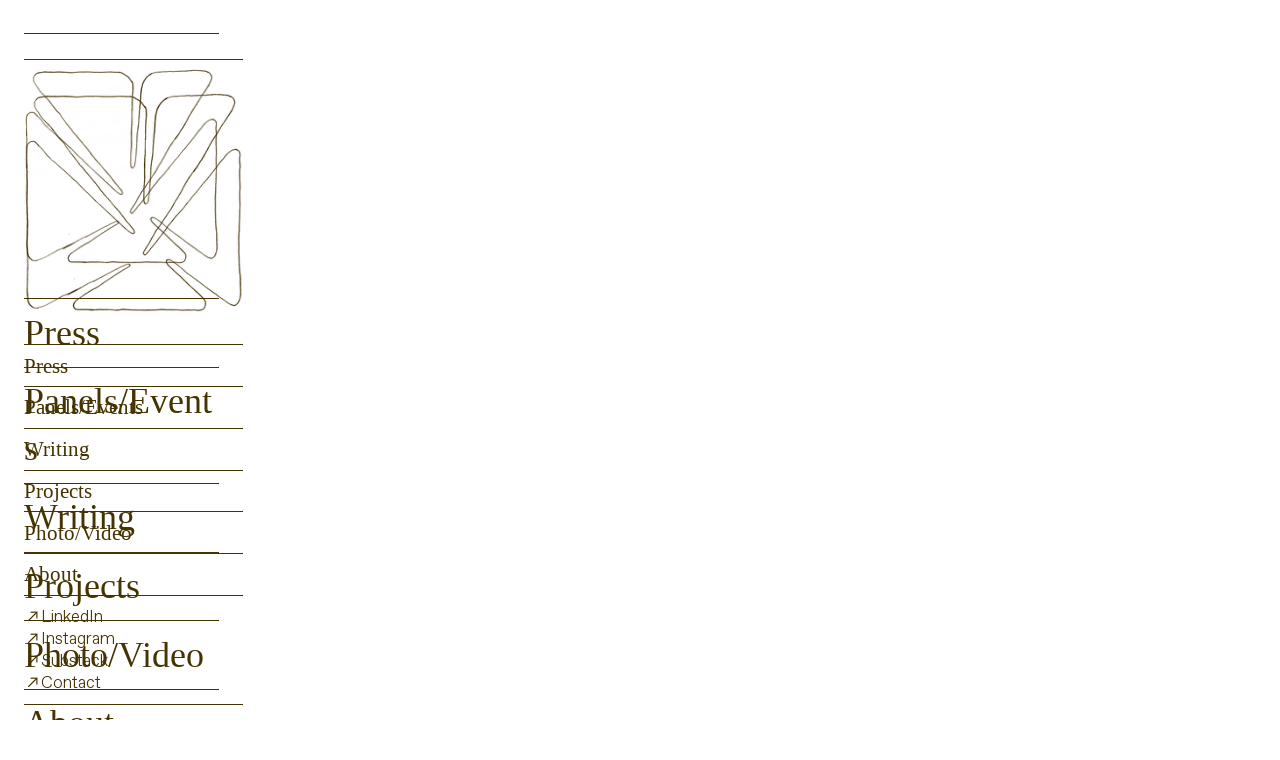

--- FILE ---
content_type: text/html; charset=UTF-8
request_url: https://alisapetrosova.info/NAV-Mobile
body_size: 23574
content:
<!DOCTYPE html>
<!-- 

        Running on cargo.site

-->
<html lang="en" data-predefined-style="true" data-css-presets="true" data-css-preset data-typography-preset>
	<head>
<script>
				var __cargo_context__ = 'live';
				var __cargo_js_ver__ = 'c=2806793921';
				var __cargo_maint__ = false;
				
				
			</script>
					<meta http-equiv="X-UA-Compatible" content="IE=edge,chrome=1">
		<meta http-equiv="Content-Type" content="text/html; charset=utf-8">
		<meta name="viewport" content="initial-scale=1.0, maximum-scale=1.0, user-scalable=no">
		
			<meta name="robots" content="index,follow">
		<title>NAV Mobile — Alisa Petrosova</title>
		<meta name="description" content="PressPanels/Events WritingProjects Photo/Video About ︎︎︎LinkedIn ︎︎︎Instagram ︎︎︎Contact © Alisa Petrosova">
				<meta name="twitter:card" content="summary_large_image">
		<meta name="twitter:title" content="NAV Mobile — Alisa Petrosova">
		<meta name="twitter:description" content="PressPanels/Events WritingProjects Photo/Video About ︎︎︎LinkedIn ︎︎︎Instagram ︎︎︎Contact © Alisa Petrosova">
		<meta name="twitter:image" content="https://freight.cargo.site/w/1200/i/6713c2260c338f75b927f36fa14ce6562cd9d7367a2dc4a7bfd5567b47d36e26/AlisaLogo-01.png">
		<meta property="og:locale" content="en_US">
		<meta property="og:title" content="NAV Mobile — Alisa Petrosova">
		<meta property="og:description" content="PressPanels/Events WritingProjects Photo/Video About ︎︎︎LinkedIn ︎︎︎Instagram ︎︎︎Contact © Alisa Petrosova">
		<meta property="og:url" content="https://alisapetrosova.info/NAV-Mobile">
		<meta property="og:image" content="https://freight.cargo.site/w/1200/i/6713c2260c338f75b927f36fa14ce6562cd9d7367a2dc4a7bfd5567b47d36e26/AlisaLogo-01.png">
		<meta property="og:type" content="website">

		<link rel="preconnect" href="https://static.cargo.site" crossorigin>
		<link rel="preconnect" href="https://freight.cargo.site" crossorigin>
				<link rel="preconnect" href="https://type.cargo.site" crossorigin>

		<!--<link rel="preload" href="https://static.cargo.site/assets/social/IconFont-Regular-0.9.3.woff2" as="font" type="font/woff" crossorigin>-->

		

		<link href="https://freight.cargo.site/t/original/i/81214a944977fe3ad450536195476fbfc5cbbf18801193ae48a6f01c13ad6970/Cursor1.ico" rel="shortcut icon">
		<link href="https://alisapetrosova.info/rss" rel="alternate" type="application/rss+xml" title="Alisa Petrosova feed">

		<link href="https://alisapetrosova.info/stylesheet?c=2806793921&1708370218" id="member_stylesheet" rel="stylesheet" type="text/css" />
<style id="">@font-face{font-family:Icons;src:url(https://static.cargo.site/assets/social/IconFont-Regular-0.9.3.woff2);unicode-range:U+E000-E15C,U+F0000,U+FE0E}@font-face{font-family:Icons;src:url(https://static.cargo.site/assets/social/IconFont-Regular-0.9.3.woff2);font-weight:240;unicode-range:U+E000-E15C,U+F0000,U+FE0E}@font-face{font-family:Icons;src:url(https://static.cargo.site/assets/social/IconFont-Regular-0.9.3.woff2);unicode-range:U+E000-E15C,U+F0000,U+FE0E;font-weight:400}@font-face{font-family:Icons;src:url(https://static.cargo.site/assets/social/IconFont-Regular-0.9.3.woff2);unicode-range:U+E000-E15C,U+F0000,U+FE0E;font-weight:600}@font-face{font-family:Icons;src:url(https://static.cargo.site/assets/social/IconFont-Regular-0.9.3.woff2);unicode-range:U+E000-E15C,U+F0000,U+FE0E;font-weight:800}@font-face{font-family:Icons;src:url(https://static.cargo.site/assets/social/IconFont-Regular-0.9.3.woff2);unicode-range:U+E000-E15C,U+F0000,U+FE0E;font-style:italic}@font-face{font-family:Icons;src:url(https://static.cargo.site/assets/social/IconFont-Regular-0.9.3.woff2);unicode-range:U+E000-E15C,U+F0000,U+FE0E;font-weight:200;font-style:italic}@font-face{font-family:Icons;src:url(https://static.cargo.site/assets/social/IconFont-Regular-0.9.3.woff2);unicode-range:U+E000-E15C,U+F0000,U+FE0E;font-weight:400;font-style:italic}@font-face{font-family:Icons;src:url(https://static.cargo.site/assets/social/IconFont-Regular-0.9.3.woff2);unicode-range:U+E000-E15C,U+F0000,U+FE0E;font-weight:600;font-style:italic}@font-face{font-family:Icons;src:url(https://static.cargo.site/assets/social/IconFont-Regular-0.9.3.woff2);unicode-range:U+E000-E15C,U+F0000,U+FE0E;font-weight:800;font-style:italic}body.iconfont-loading,body.iconfont-loading *{color:transparent!important}body{-moz-osx-font-smoothing:grayscale;-webkit-font-smoothing:antialiased;-webkit-text-size-adjust:none}body.no-scroll{overflow:hidden}/*!
 * Content
 */.page{word-wrap:break-word}:focus{outline:0}.pointer-events-none{pointer-events:none}.pointer-events-auto{pointer-events:auto}.pointer-events-none .page_content .audio-player,.pointer-events-none .page_content .shop_product,.pointer-events-none .page_content a,.pointer-events-none .page_content audio,.pointer-events-none .page_content button,.pointer-events-none .page_content details,.pointer-events-none .page_content iframe,.pointer-events-none .page_content img,.pointer-events-none .page_content input,.pointer-events-none .page_content video{pointer-events:auto}.pointer-events-none .page_content *>a,.pointer-events-none .page_content>a{position:relative}s *{text-transform:inherit}#toolset{position:fixed;bottom:10px;right:10px;z-index:8}.mobile #toolset,.template_site_inframe #toolset{display:none}#toolset a{display:block;height:24px;width:24px;margin:0;padding:0;text-decoration:none;background:rgba(0,0,0,.2)}#toolset a:hover{background:rgba(0,0,0,.8)}[data-adminview] #toolset a,[data-adminview] #toolset_admin a{background:rgba(0,0,0,.04);pointer-events:none;cursor:default}#toolset_admin a:active{background:rgba(0,0,0,.7)}#toolset_admin a svg>*{transform:scale(1.1) translate(0,-.5px);transform-origin:50% 50%}#toolset_admin a svg{pointer-events:none;width:100%!important;height:auto!important}#following-container{overflow:auto;-webkit-overflow-scrolling:touch}#following-container iframe{height:100%;width:100%;position:absolute;top:0;left:0;right:0;bottom:0}:root{--following-width:-400px;--following-animation-duration:450ms}@keyframes following-open{0%{transform:translateX(0)}100%{transform:translateX(var(--following-width))}}@keyframes following-open-inverse{0%{transform:translateX(0)}100%{transform:translateX(calc(-1 * var(--following-width)))}}@keyframes following-close{0%{transform:translateX(var(--following-width))}100%{transform:translateX(0)}}@keyframes following-close-inverse{0%{transform:translateX(calc(-1 * var(--following-width)))}100%{transform:translateX(0)}}body.animate-left{animation:following-open var(--following-animation-duration);animation-fill-mode:both;animation-timing-function:cubic-bezier(.24,1,.29,1)}#following-container.animate-left{animation:following-close-inverse var(--following-animation-duration);animation-fill-mode:both;animation-timing-function:cubic-bezier(.24,1,.29,1)}#following-container.animate-left #following-frame{animation:following-close var(--following-animation-duration);animation-fill-mode:both;animation-timing-function:cubic-bezier(.24,1,.29,1)}body.animate-right{animation:following-close var(--following-animation-duration);animation-fill-mode:both;animation-timing-function:cubic-bezier(.24,1,.29,1)}#following-container.animate-right{animation:following-open-inverse var(--following-animation-duration);animation-fill-mode:both;animation-timing-function:cubic-bezier(.24,1,.29,1)}#following-container.animate-right #following-frame{animation:following-open var(--following-animation-duration);animation-fill-mode:both;animation-timing-function:cubic-bezier(.24,1,.29,1)}.slick-slider{position:relative;display:block;-moz-box-sizing:border-box;box-sizing:border-box;-webkit-user-select:none;-moz-user-select:none;-ms-user-select:none;user-select:none;-webkit-touch-callout:none;-khtml-user-select:none;-ms-touch-action:pan-y;touch-action:pan-y;-webkit-tap-highlight-color:transparent}.slick-list{position:relative;display:block;overflow:hidden;margin:0;padding:0}.slick-list:focus{outline:0}.slick-list.dragging{cursor:pointer;cursor:hand}.slick-slider .slick-list,.slick-slider .slick-track{transform:translate3d(0,0,0);will-change:transform}.slick-track{position:relative;top:0;left:0;display:block}.slick-track:after,.slick-track:before{display:table;content:'';width:1px;height:1px;margin-top:-1px;margin-left:-1px}.slick-track:after{clear:both}.slick-loading .slick-track{visibility:hidden}.slick-slide{display:none;float:left;height:100%;min-height:1px}[dir=rtl] .slick-slide{float:right}.content .slick-slide img{display:inline-block}.content .slick-slide img:not(.image-zoom){cursor:pointer}.content .scrub .slick-list,.content .scrub .slick-slide img:not(.image-zoom){cursor:ew-resize}body.slideshow-scrub-dragging *{cursor:ew-resize!important}.content .slick-slide img:not([src]),.content .slick-slide img[src='']{width:100%;height:auto}.slick-slide.slick-loading img{display:none}.slick-slide.dragging img{pointer-events:none}.slick-initialized .slick-slide{display:block}.slick-loading .slick-slide{visibility:hidden}.slick-vertical .slick-slide{display:block;height:auto;border:1px solid transparent}.slick-arrow.slick-hidden{display:none}.slick-arrow{position:absolute;z-index:9;width:0;top:0;height:100%;cursor:pointer;will-change:opacity;-webkit-transition:opacity 333ms cubic-bezier(.4,0,.22,1);transition:opacity 333ms cubic-bezier(.4,0,.22,1)}.slick-arrow.hidden{opacity:0}.slick-arrow svg{position:absolute;width:36px;height:36px;top:0;left:0;right:0;bottom:0;margin:auto;transform:translate(.25px,.25px)}.slick-arrow svg.right-arrow{transform:translate(.25px,.25px) scaleX(-1)}.slick-arrow svg:active{opacity:.75}.slick-arrow svg .arrow-shape{fill:none!important;stroke:#fff;stroke-linecap:square}.slick-arrow svg .arrow-outline{fill:none!important;stroke-width:2.5px;stroke:rgba(0,0,0,.6);stroke-linecap:square}.slick-arrow.slick-next{right:0;text-align:right}.slick-next svg,.wallpaper-navigation .slick-next svg{margin-right:10px}.mobile .slick-next svg{margin-right:10px}.slick-arrow.slick-prev{text-align:left}.slick-prev svg,.wallpaper-navigation .slick-prev svg{margin-left:10px}.mobile .slick-prev svg{margin-left:10px}.loading_animation{display:none;vertical-align:middle;z-index:15;line-height:0;pointer-events:none;border-radius:100%}.loading_animation.hidden{display:none}.loading_animation.pulsing{opacity:0;display:inline-block;animation-delay:.1s;-webkit-animation-delay:.1s;-moz-animation-delay:.1s;animation-duration:12s;animation-iteration-count:infinite;animation:fade-pulse-in .5s ease-in-out;-moz-animation:fade-pulse-in .5s ease-in-out;-webkit-animation:fade-pulse-in .5s ease-in-out;-webkit-animation-fill-mode:forwards;-moz-animation-fill-mode:forwards;animation-fill-mode:forwards}.loading_animation.pulsing.no-delay{animation-delay:0s;-webkit-animation-delay:0s;-moz-animation-delay:0s}.loading_animation div{border-radius:100%}.loading_animation div svg{max-width:100%;height:auto}.loading_animation div,.loading_animation div svg{width:20px;height:20px}.loading_animation.full-width svg{width:100%;height:auto}.loading_animation.full-width.big svg{width:100px;height:100px}.loading_animation div svg>*{fill:#ccc}.loading_animation div{-webkit-animation:spin-loading 12s ease-out;-webkit-animation-iteration-count:infinite;-moz-animation:spin-loading 12s ease-out;-moz-animation-iteration-count:infinite;animation:spin-loading 12s ease-out;animation-iteration-count:infinite}.loading_animation.hidden{display:none}[data-backdrop] .loading_animation{position:absolute;top:15px;left:15px;z-index:99}.loading_animation.position-absolute.middle{top:calc(50% - 10px);left:calc(50% - 10px)}.loading_animation.position-absolute.topleft{top:0;left:0}.loading_animation.position-absolute.middleright{top:calc(50% - 10px);right:1rem}.loading_animation.position-absolute.middleleft{top:calc(50% - 10px);left:1rem}.loading_animation.gray div svg>*{fill:#999}.loading_animation.gray-dark div svg>*{fill:#666}.loading_animation.gray-darker div svg>*{fill:#555}.loading_animation.gray-light div svg>*{fill:#ccc}.loading_animation.white div svg>*{fill:rgba(255,255,255,.85)}.loading_animation.blue div svg>*{fill:#698fff}.loading_animation.inline{display:inline-block;margin-bottom:.5ex}.loading_animation.inline.left{margin-right:.5ex}@-webkit-keyframes fade-pulse-in{0%{opacity:0}50%{opacity:.5}100%{opacity:1}}@-moz-keyframes fade-pulse-in{0%{opacity:0}50%{opacity:.5}100%{opacity:1}}@keyframes fade-pulse-in{0%{opacity:0}50%{opacity:.5}100%{opacity:1}}@-webkit-keyframes pulsate{0%{opacity:1}50%{opacity:0}100%{opacity:1}}@-moz-keyframes pulsate{0%{opacity:1}50%{opacity:0}100%{opacity:1}}@keyframes pulsate{0%{opacity:1}50%{opacity:0}100%{opacity:1}}@-webkit-keyframes spin-loading{0%{transform:rotate(0)}9%{transform:rotate(1050deg)}18%{transform:rotate(-1090deg)}20%{transform:rotate(-1080deg)}23%{transform:rotate(-1080deg)}28%{transform:rotate(-1095deg)}29%{transform:rotate(-1065deg)}34%{transform:rotate(-1080deg)}35%{transform:rotate(-1050deg)}40%{transform:rotate(-1065deg)}41%{transform:rotate(-1035deg)}44%{transform:rotate(-1035deg)}47%{transform:rotate(-2160deg)}50%{transform:rotate(-2160deg)}56%{transform:rotate(45deg)}60%{transform:rotate(45deg)}80%{transform:rotate(6120deg)}100%{transform:rotate(0)}}@keyframes spin-loading{0%{transform:rotate(0)}9%{transform:rotate(1050deg)}18%{transform:rotate(-1090deg)}20%{transform:rotate(-1080deg)}23%{transform:rotate(-1080deg)}28%{transform:rotate(-1095deg)}29%{transform:rotate(-1065deg)}34%{transform:rotate(-1080deg)}35%{transform:rotate(-1050deg)}40%{transform:rotate(-1065deg)}41%{transform:rotate(-1035deg)}44%{transform:rotate(-1035deg)}47%{transform:rotate(-2160deg)}50%{transform:rotate(-2160deg)}56%{transform:rotate(45deg)}60%{transform:rotate(45deg)}80%{transform:rotate(6120deg)}100%{transform:rotate(0)}}[grid-row]{align-items:flex-start;box-sizing:border-box;display:-webkit-box;display:-webkit-flex;display:-ms-flexbox;display:flex;-webkit-flex-wrap:wrap;-ms-flex-wrap:wrap;flex-wrap:wrap}[grid-col]{box-sizing:border-box}[grid-row] [grid-col].empty:after{content:"\0000A0";cursor:text}body.mobile[data-adminview=content-editproject] [grid-row] [grid-col].empty:after{display:none}[grid-col=auto]{-webkit-box-flex:1;-webkit-flex:1;-ms-flex:1;flex:1}[grid-col=x12]{width:100%}[grid-col=x11]{width:50%}[grid-col=x10]{width:33.33%}[grid-col=x9]{width:25%}[grid-col=x8]{width:20%}[grid-col=x7]{width:16.666666667%}[grid-col=x6]{width:14.285714286%}[grid-col=x5]{width:12.5%}[grid-col=x4]{width:11.111111111%}[grid-col=x3]{width:10%}[grid-col=x2]{width:9.090909091%}[grid-col=x1]{width:8.333333333%}[grid-col="1"]{width:8.33333%}[grid-col="2"]{width:16.66667%}[grid-col="3"]{width:25%}[grid-col="4"]{width:33.33333%}[grid-col="5"]{width:41.66667%}[grid-col="6"]{width:50%}[grid-col="7"]{width:58.33333%}[grid-col="8"]{width:66.66667%}[grid-col="9"]{width:75%}[grid-col="10"]{width:83.33333%}[grid-col="11"]{width:91.66667%}[grid-col="12"]{width:100%}body.mobile [grid-responsive] [grid-col]{width:100%;-webkit-box-flex:none;-webkit-flex:none;-ms-flex:none;flex:none}[data-ce-host=true][contenteditable=true] [grid-pad]{pointer-events:none}[data-ce-host=true][contenteditable=true] [grid-pad]>*{pointer-events:auto}[grid-pad="0"]{padding:0}[grid-pad="0.25"]{padding:.125rem}[grid-pad="0.5"]{padding:.25rem}[grid-pad="0.75"]{padding:.375rem}[grid-pad="1"]{padding:.5rem}[grid-pad="1.25"]{padding:.625rem}[grid-pad="1.5"]{padding:.75rem}[grid-pad="1.75"]{padding:.875rem}[grid-pad="2"]{padding:1rem}[grid-pad="2.5"]{padding:1.25rem}[grid-pad="3"]{padding:1.5rem}[grid-pad="3.5"]{padding:1.75rem}[grid-pad="4"]{padding:2rem}[grid-pad="5"]{padding:2.5rem}[grid-pad="6"]{padding:3rem}[grid-pad="7"]{padding:3.5rem}[grid-pad="8"]{padding:4rem}[grid-pad="9"]{padding:4.5rem}[grid-pad="10"]{padding:5rem}[grid-gutter="0"]{margin:0}[grid-gutter="0.5"]{margin:-.25rem}[grid-gutter="1"]{margin:-.5rem}[grid-gutter="1.5"]{margin:-.75rem}[grid-gutter="2"]{margin:-1rem}[grid-gutter="2.5"]{margin:-1.25rem}[grid-gutter="3"]{margin:-1.5rem}[grid-gutter="3.5"]{margin:-1.75rem}[grid-gutter="4"]{margin:-2rem}[grid-gutter="5"]{margin:-2.5rem}[grid-gutter="6"]{margin:-3rem}[grid-gutter="7"]{margin:-3.5rem}[grid-gutter="8"]{margin:-4rem}[grid-gutter="10"]{margin:-5rem}[grid-gutter="12"]{margin:-6rem}[grid-gutter="14"]{margin:-7rem}[grid-gutter="16"]{margin:-8rem}[grid-gutter="18"]{margin:-9rem}[grid-gutter="20"]{margin:-10rem}small{max-width:100%;text-decoration:inherit}img:not([src]),img[src='']{outline:1px solid rgba(177,177,177,.4);outline-offset:-1px;content:url([data-uri])}img.image-zoom{cursor:-webkit-zoom-in;cursor:-moz-zoom-in;cursor:zoom-in}#imprimatur{color:#333;font-size:10px;font-family:-apple-system,BlinkMacSystemFont,"Segoe UI",Roboto,Oxygen,Ubuntu,Cantarell,"Open Sans","Helvetica Neue",sans-serif,"Sans Serif",Icons;/*!System*/position:fixed;opacity:.3;right:-28px;bottom:160px;transform:rotate(270deg);-ms-transform:rotate(270deg);-webkit-transform:rotate(270deg);z-index:8;text-transform:uppercase;color:#999;opacity:.5;padding-bottom:2px;text-decoration:none}.mobile #imprimatur{display:none}bodycopy cargo-link a{font-family:-apple-system,BlinkMacSystemFont,"Segoe UI",Roboto,Oxygen,Ubuntu,Cantarell,"Open Sans","Helvetica Neue",sans-serif,"Sans Serif",Icons;/*!System*/font-size:12px;font-style:normal;font-weight:400;transform:rotate(270deg);text-decoration:none;position:fixed!important;right:-27px;bottom:100px;text-decoration:none;letter-spacing:normal;background:0 0;border:0;border-bottom:0;outline:0}/*! PhotoSwipe Default UI CSS by Dmitry Semenov | photoswipe.com | MIT license */.pswp--has_mouse .pswp__button--arrow--left,.pswp--has_mouse .pswp__button--arrow--right,.pswp__ui{visibility:visible}.pswp--minimal--dark .pswp__top-bar,.pswp__button{background:0 0}.pswp,.pswp__bg,.pswp__container,.pswp__img--placeholder,.pswp__zoom-wrap,.quick-view-navigation{-webkit-backface-visibility:hidden}.pswp__button{cursor:pointer;opacity:1;-webkit-appearance:none;transition:opacity .2s;-webkit-box-shadow:none;box-shadow:none}.pswp__button-close>svg{top:10px;right:10px;margin-left:auto}.pswp--touch .quick-view-navigation{display:none}.pswp__ui{-webkit-font-smoothing:auto;opacity:1;z-index:1550}.quick-view-navigation{will-change:opacity;-webkit-transition:opacity 333ms cubic-bezier(.4,0,.22,1);transition:opacity 333ms cubic-bezier(.4,0,.22,1)}.quick-view-navigation .pswp__group .pswp__button{pointer-events:auto}.pswp__button>svg{position:absolute;width:36px;height:36px}.quick-view-navigation .pswp__group:active svg{opacity:.75}.pswp__button svg .shape-shape{fill:#fff}.pswp__button svg .shape-outline{fill:#000}.pswp__button-prev>svg{top:0;bottom:0;left:10px;margin:auto}.pswp__button-next>svg{top:0;bottom:0;right:10px;margin:auto}.quick-view-navigation .pswp__group .pswp__button-prev{position:absolute;left:0;top:0;width:0;height:100%}.quick-view-navigation .pswp__group .pswp__button-next{position:absolute;right:0;top:0;width:0;height:100%}.quick-view-navigation .close-button,.quick-view-navigation .left-arrow,.quick-view-navigation .right-arrow{transform:translate(.25px,.25px)}.quick-view-navigation .right-arrow{transform:translate(.25px,.25px) scaleX(-1)}.pswp__button svg .shape-outline{fill:transparent!important;stroke:#000;stroke-width:2.5px;stroke-linecap:square}.pswp__button svg .shape-shape{fill:transparent!important;stroke:#fff;stroke-width:1.5px;stroke-linecap:square}.pswp__bg,.pswp__scroll-wrap,.pswp__zoom-wrap{width:100%;position:absolute}.quick-view-navigation .pswp__group .pswp__button-close{margin:0}.pswp__container,.pswp__item,.pswp__zoom-wrap{right:0;bottom:0;top:0;position:absolute;left:0}.pswp__ui--hidden .pswp__button{opacity:.001}.pswp__ui--hidden .pswp__button,.pswp__ui--hidden .pswp__button *{pointer-events:none}.pswp .pswp__ui.pswp__ui--displaynone{display:none}.pswp__element--disabled{display:none!important}/*! PhotoSwipe main CSS by Dmitry Semenov | photoswipe.com | MIT license */.pswp{position:fixed;display:none;height:100%;width:100%;top:0;left:0;right:0;bottom:0;margin:auto;-ms-touch-action:none;touch-action:none;z-index:9999999;-webkit-text-size-adjust:100%;line-height:initial;letter-spacing:initial;outline:0}.pswp img{max-width:none}.pswp--zoom-disabled .pswp__img{cursor:default!important}.pswp--animate_opacity{opacity:.001;will-change:opacity;-webkit-transition:opacity 333ms cubic-bezier(.4,0,.22,1);transition:opacity 333ms cubic-bezier(.4,0,.22,1)}.pswp--open{display:block}.pswp--zoom-allowed .pswp__img{cursor:-webkit-zoom-in;cursor:-moz-zoom-in;cursor:zoom-in}.pswp--zoomed-in .pswp__img{cursor:-webkit-grab;cursor:-moz-grab;cursor:grab}.pswp--dragging .pswp__img{cursor:-webkit-grabbing;cursor:-moz-grabbing;cursor:grabbing}.pswp__bg{left:0;top:0;height:100%;opacity:0;transform:translateZ(0);will-change:opacity}.pswp__scroll-wrap{left:0;top:0;height:100%}.pswp__container,.pswp__zoom-wrap{-ms-touch-action:none;touch-action:none}.pswp__container,.pswp__img{-webkit-user-select:none;-moz-user-select:none;-ms-user-select:none;user-select:none;-webkit-tap-highlight-color:transparent;-webkit-touch-callout:none}.pswp__zoom-wrap{-webkit-transform-origin:left top;-ms-transform-origin:left top;transform-origin:left top;-webkit-transition:-webkit-transform 222ms cubic-bezier(.4,0,.22,1);transition:transform 222ms cubic-bezier(.4,0,.22,1)}.pswp__bg{-webkit-transition:opacity 222ms cubic-bezier(.4,0,.22,1);transition:opacity 222ms cubic-bezier(.4,0,.22,1)}.pswp--animated-in .pswp__bg,.pswp--animated-in .pswp__zoom-wrap{-webkit-transition:none;transition:none}.pswp--hide-overflow .pswp__scroll-wrap,.pswp--hide-overflow.pswp{overflow:hidden}.pswp__img{position:absolute;width:auto;height:auto;top:0;left:0}.pswp__img--placeholder--blank{background:#222}.pswp--ie .pswp__img{width:100%!important;height:auto!important;left:0;top:0}.pswp__ui--idle{opacity:0}.pswp__error-msg{position:absolute;left:0;top:50%;width:100%;text-align:center;font-size:14px;line-height:16px;margin-top:-8px;color:#ccc}.pswp__error-msg a{color:#ccc;text-decoration:underline}.pswp__error-msg{font-family:-apple-system,BlinkMacSystemFont,"Segoe UI",Roboto,Oxygen,Ubuntu,Cantarell,"Open Sans","Helvetica Neue",sans-serif}.quick-view.mouse-down .iframe-item{pointer-events:none!important}.quick-view-caption-positioner{pointer-events:none;width:100%;height:100%}.quick-view-caption-wrapper{margin:auto;position:absolute;bottom:0;left:0;right:0}.quick-view-horizontal-align-left .quick-view-caption-wrapper{margin-left:0}.quick-view-horizontal-align-right .quick-view-caption-wrapper{margin-right:0}[data-quick-view-caption]{transition:.1s opacity ease-in-out;position:absolute;bottom:0;left:0;right:0}.quick-view-horizontal-align-left [data-quick-view-caption]{text-align:left}.quick-view-horizontal-align-right [data-quick-view-caption]{text-align:right}.quick-view-caption{transition:.1s opacity ease-in-out}.quick-view-caption>*{display:inline-block}.quick-view-caption *{pointer-events:auto}.quick-view-caption.hidden{opacity:0}.shop_product .dropdown_wrapper{flex:0 0 100%;position:relative}.shop_product select{appearance:none;-moz-appearance:none;-webkit-appearance:none;outline:0;-webkit-font-smoothing:antialiased;-moz-osx-font-smoothing:grayscale;cursor:pointer;border-radius:0;white-space:nowrap;overflow:hidden!important;text-overflow:ellipsis}.shop_product select.dropdown::-ms-expand{display:none}.shop_product a{cursor:pointer;border-bottom:none;text-decoration:none}.shop_product a.out-of-stock{pointer-events:none}body.audio-player-dragging *{cursor:ew-resize!important}.audio-player{display:inline-flex;flex:1 0 calc(100% - 2px);width:calc(100% - 2px)}.audio-player .button{height:100%;flex:0 0 3.3rem;display:flex}.audio-player .separator{left:3.3rem;height:100%}.audio-player .buffer{width:0%;height:100%;transition:left .3s linear,width .3s linear}.audio-player.seeking .buffer{transition:left 0s,width 0s}.audio-player.seeking{user-select:none;-webkit-user-select:none;cursor:ew-resize}.audio-player.seeking *{user-select:none;-webkit-user-select:none;cursor:ew-resize}.audio-player .bar{overflow:hidden;display:flex;justify-content:space-between;align-content:center;flex-grow:1}.audio-player .progress{width:0%;height:100%;transition:width .3s linear}.audio-player.seeking .progress{transition:width 0s}.audio-player .pause,.audio-player .play{cursor:pointer;height:100%}.audio-player .note-icon{margin:auto 0;order:2;flex:0 1 auto}.audio-player .title{white-space:nowrap;overflow:hidden;text-overflow:ellipsis;pointer-events:none;user-select:none;padding:.5rem 0 .5rem 1rem;margin:auto auto auto 0;flex:0 3 auto;min-width:0;width:100%}.audio-player .total-time{flex:0 1 auto;margin:auto 0}.audio-player .current-time,.audio-player .play-text{flex:0 1 auto;margin:auto 0}.audio-player .stream-anim{user-select:none;margin:auto auto auto 0}.audio-player .stream-anim span{display:inline-block}.audio-player .buffer,.audio-player .current-time,.audio-player .note-svg,.audio-player .play-text,.audio-player .separator,.audio-player .total-time{user-select:none;pointer-events:none}.audio-player .buffer,.audio-player .play-text,.audio-player .progress{position:absolute}.audio-player,.audio-player .bar,.audio-player .button,.audio-player .current-time,.audio-player .note-icon,.audio-player .pause,.audio-player .play,.audio-player .total-time{position:relative}body.mobile .audio-player,body.mobile .audio-player *{-webkit-touch-callout:none}#standalone-admin-frame{border:0;width:400px;position:absolute;right:0;top:0;height:100vh;z-index:99}body[standalone-admin=true] #standalone-admin-frame{transform:translate(0,0)}body[standalone-admin=true] .main_container{width:calc(100% - 400px)}body[standalone-admin=false] #standalone-admin-frame{transform:translate(100%,0)}body[standalone-admin=false] .main_container{width:100%}.toggle_standaloneAdmin{position:fixed;top:0;right:400px;height:40px;width:40px;z-index:999;cursor:pointer;background-color:rgba(0,0,0,.4)}.toggle_standaloneAdmin:active{opacity:.7}body[standalone-admin=false] .toggle_standaloneAdmin{right:0}.toggle_standaloneAdmin *{color:#fff;fill:#fff}.toggle_standaloneAdmin svg{padding:6px;width:100%;height:100%;opacity:.85}body[standalone-admin=false] .toggle_standaloneAdmin #close,body[standalone-admin=true] .toggle_standaloneAdmin #backdropsettings{display:none}.toggle_standaloneAdmin>div{width:100%;height:100%}#admin_toggle_button{position:fixed;top:50%;transform:translate(0,-50%);right:400px;height:36px;width:12px;z-index:999;cursor:pointer;background-color:rgba(0,0,0,.09);padding-left:2px;margin-right:5px}#admin_toggle_button .bar{content:'';background:rgba(0,0,0,.09);position:fixed;width:5px;bottom:0;top:0;z-index:10}#admin_toggle_button:active{background:rgba(0,0,0,.065)}#admin_toggle_button *{color:#fff;fill:#fff}#admin_toggle_button svg{padding:0;width:16px;height:36px;margin-left:1px;opacity:1}#admin_toggle_button svg *{fill:#fff;opacity:1}#admin_toggle_button[data-state=closed] .toggle_admin_close{display:none}#admin_toggle_button[data-state=closed],#admin_toggle_button[data-state=closed] .toggle_admin_open{width:20px;cursor:pointer;margin:0}#admin_toggle_button[data-state=closed] svg{margin-left:2px}#admin_toggle_button[data-state=open] .toggle_admin_open{display:none}select,select *{text-rendering:auto!important}b b{font-weight:inherit}*{-webkit-box-sizing:border-box;-moz-box-sizing:border-box;box-sizing:border-box}customhtml>*{position:relative;z-index:10}body,html{min-height:100vh;margin:0;padding:0}html{touch-action:manipulation;position:relative;background-color:#fff}.main_container{min-height:100vh;width:100%;overflow:hidden}.container{display:-webkit-box;display:-webkit-flex;display:-moz-box;display:-ms-flexbox;display:flex;-webkit-flex-wrap:wrap;-moz-flex-wrap:wrap;-ms-flex-wrap:wrap;flex-wrap:wrap;max-width:100%;width:100%;overflow:visible}.container{align-items:flex-start;-webkit-align-items:flex-start}.page{z-index:2}.page ul li>text-limit{display:block}.content,.content_container,.pinned{-webkit-flex:1 0 auto;-moz-flex:1 0 auto;-ms-flex:1 0 auto;flex:1 0 auto;max-width:100%}.content_container{width:100%}.content_container.full_height{min-height:100vh}.page_background{position:absolute;top:0;left:0;width:100%;height:100%}.page_container{position:relative;overflow:visible;width:100%}.backdrop{position:absolute;top:0;z-index:1;width:100%;height:100%;max-height:100vh}.backdrop>div{position:absolute;top:0;left:0;width:100%;height:100%;-webkit-backface-visibility:hidden;backface-visibility:hidden;transform:translate3d(0,0,0);contain:strict}[data-backdrop].backdrop>div[data-overflowing]{max-height:100vh;position:absolute;top:0;left:0}body.mobile [split-responsive]{display:flex;flex-direction:column}body.mobile [split-responsive] .container{width:100%;order:2}body.mobile [split-responsive] .backdrop{position:relative;height:50vh;width:100%;order:1}body.mobile [split-responsive] [data-auxiliary].backdrop{position:absolute;height:50vh;width:100%;order:1}.page{position:relative;z-index:2}img[data-align=left]{float:left}img[data-align=right]{float:right}[data-rotation]{transform-origin:center center}.content .page_content:not([contenteditable=true]) [data-draggable]{pointer-events:auto!important;backface-visibility:hidden}.preserve-3d{-moz-transform-style:preserve-3d;transform-style:preserve-3d}.content .page_content:not([contenteditable=true]) [data-draggable] iframe{pointer-events:none!important}.dragging-active iframe{pointer-events:none!important}.content .page_content:not([contenteditable=true]) [data-draggable]:active{opacity:1}.content .scroll-transition-fade{transition:transform 1s ease-in-out,opacity .8s ease-in-out}.content .scroll-transition-fade.below-viewport{opacity:0;transform:translateY(40px)}.mobile.full_width .page_container:not([split-layout]) .container_width{width:100%}[data-view=pinned_bottom] .bottom_pin_invisibility{visibility:hidden}.pinned{position:relative;width:100%}.pinned .page_container.accommodate:not(.fixed):not(.overlay){z-index:2}.pinned .page_container.overlay{position:absolute;z-index:4}.pinned .page_container.overlay.fixed{position:fixed}.pinned .page_container.overlay.fixed .page{max-height:100vh;-webkit-overflow-scrolling:touch}.pinned .page_container.overlay.fixed .page.allow-scroll{overflow-y:auto;overflow-x:hidden}.pinned .page_container.overlay.fixed .page.allow-scroll{align-items:flex-start;-webkit-align-items:flex-start}.pinned .page_container .page.allow-scroll::-webkit-scrollbar{width:0;background:0 0;display:none}.pinned.pinned_top .page_container.overlay{left:0;top:0}.pinned.pinned_bottom .page_container.overlay{left:0;bottom:0}div[data-container=set]:empty{margin-top:1px}.thumbnails{position:relative;z-index:1}[thumbnails=grid]{align-items:baseline}[thumbnails=justify] .thumbnail{box-sizing:content-box}[thumbnails][data-padding-zero] .thumbnail{margin-bottom:-1px}[thumbnails=montessori] .thumbnail{pointer-events:auto;position:absolute}[thumbnails] .thumbnail>a{display:block;text-decoration:none}[thumbnails=montessori]{height:0}[thumbnails][data-resizing],[thumbnails][data-resizing] *{cursor:nwse-resize}[thumbnails] .thumbnail .resize-handle{cursor:nwse-resize;width:26px;height:26px;padding:5px;position:absolute;opacity:.75;right:-1px;bottom:-1px;z-index:100}[thumbnails][data-resizing] .resize-handle{display:none}[thumbnails] .thumbnail .resize-handle svg{position:absolute;top:0;left:0}[thumbnails] .thumbnail .resize-handle:hover{opacity:1}[data-can-move].thumbnail .resize-handle svg .resize_path_outline{fill:#fff}[data-can-move].thumbnail .resize-handle svg .resize_path{fill:#000}[thumbnails=montessori] .thumbnail_sizer{height:0;width:100%;position:relative;padding-bottom:100%;pointer-events:none}[thumbnails] .thumbnail img{display:block;min-height:3px;margin-bottom:0}[thumbnails] .thumbnail img:not([src]),img[src=""]{margin:0!important;width:100%;min-height:3px;height:100%!important;position:absolute}[aspect-ratio="1x1"].thumb_image{height:0;padding-bottom:100%;overflow:hidden}[aspect-ratio="4x3"].thumb_image{height:0;padding-bottom:75%;overflow:hidden}[aspect-ratio="16x9"].thumb_image{height:0;padding-bottom:56.25%;overflow:hidden}[thumbnails] .thumb_image{width:100%;position:relative}[thumbnails][thumbnail-vertical-align=top]{align-items:flex-start}[thumbnails][thumbnail-vertical-align=middle]{align-items:center}[thumbnails][thumbnail-vertical-align=bottom]{align-items:baseline}[thumbnails][thumbnail-horizontal-align=left]{justify-content:flex-start}[thumbnails][thumbnail-horizontal-align=middle]{justify-content:center}[thumbnails][thumbnail-horizontal-align=right]{justify-content:flex-end}.thumb_image.default_image>svg{position:absolute;top:0;left:0;bottom:0;right:0;width:100%;height:100%}.thumb_image.default_image{outline:1px solid #ccc;outline-offset:-1px;position:relative}.mobile.full_width [data-view=Thumbnail] .thumbnails_width{width:100%}.content [data-draggable] a:active,.content [data-draggable] img:active{opacity:initial}.content .draggable-dragging{opacity:initial}[data-draggable].draggable_visible{visibility:visible}[data-draggable].draggable_hidden{visibility:hidden}.gallery_card [data-draggable],.marquee [data-draggable]{visibility:inherit}[data-draggable]{visibility:visible;background-color:rgba(0,0,0,.003)}#site_menu_panel_container .image-gallery:not(.initialized){height:0;padding-bottom:100%;min-height:initial}.image-gallery:not(.initialized){min-height:100vh;visibility:hidden;width:100%}.image-gallery .gallery_card img{display:block;width:100%;height:auto}.image-gallery .gallery_card{transform-origin:center}.image-gallery .gallery_card.dragging{opacity:.1;transform:initial!important}.image-gallery:not([image-gallery=slideshow]) .gallery_card iframe:only-child,.image-gallery:not([image-gallery=slideshow]) .gallery_card video:only-child{width:100%;height:100%;top:0;left:0;position:absolute}.image-gallery[image-gallery=slideshow] .gallery_card video[muted][autoplay]:not([controls]),.image-gallery[image-gallery=slideshow] .gallery_card video[muted][data-autoplay]:not([controls]){pointer-events:none}.image-gallery [image-gallery-pad="0"] video:only-child{object-fit:cover;height:calc(100% + 1px)}div.image-gallery>a,div.image-gallery>iframe,div.image-gallery>img,div.image-gallery>video{display:none}[image-gallery-row]{align-items:flex-start;box-sizing:border-box;display:-webkit-box;display:-webkit-flex;display:-ms-flexbox;display:flex;-webkit-flex-wrap:wrap;-ms-flex-wrap:wrap;flex-wrap:wrap}.image-gallery .gallery_card_image{width:100%;position:relative}[data-predefined-style=true] .image-gallery a.gallery_card{display:block;border:none}[image-gallery-col]{box-sizing:border-box}[image-gallery-col=x12]{width:100%}[image-gallery-col=x11]{width:50%}[image-gallery-col=x10]{width:33.33%}[image-gallery-col=x9]{width:25%}[image-gallery-col=x8]{width:20%}[image-gallery-col=x7]{width:16.666666667%}[image-gallery-col=x6]{width:14.285714286%}[image-gallery-col=x5]{width:12.5%}[image-gallery-col=x4]{width:11.111111111%}[image-gallery-col=x3]{width:10%}[image-gallery-col=x2]{width:9.090909091%}[image-gallery-col=x1]{width:8.333333333%}.content .page_content [image-gallery-pad].image-gallery{pointer-events:none}.content .page_content [image-gallery-pad].image-gallery .gallery_card_image>*,.content .page_content [image-gallery-pad].image-gallery .gallery_image_caption{pointer-events:auto}.content .page_content [image-gallery-pad="0"]{padding:0}.content .page_content [image-gallery-pad="0.25"]{padding:.125rem}.content .page_content [image-gallery-pad="0.5"]{padding:.25rem}.content .page_content [image-gallery-pad="0.75"]{padding:.375rem}.content .page_content [image-gallery-pad="1"]{padding:.5rem}.content .page_content [image-gallery-pad="1.25"]{padding:.625rem}.content .page_content [image-gallery-pad="1.5"]{padding:.75rem}.content .page_content [image-gallery-pad="1.75"]{padding:.875rem}.content .page_content [image-gallery-pad="2"]{padding:1rem}.content .page_content [image-gallery-pad="2.5"]{padding:1.25rem}.content .page_content [image-gallery-pad="3"]{padding:1.5rem}.content .page_content [image-gallery-pad="3.5"]{padding:1.75rem}.content .page_content [image-gallery-pad="4"]{padding:2rem}.content .page_content [image-gallery-pad="5"]{padding:2.5rem}.content .page_content [image-gallery-pad="6"]{padding:3rem}.content .page_content [image-gallery-pad="7"]{padding:3.5rem}.content .page_content [image-gallery-pad="8"]{padding:4rem}.content .page_content [image-gallery-pad="9"]{padding:4.5rem}.content .page_content [image-gallery-pad="10"]{padding:5rem}.content .page_content [image-gallery-gutter="0"]{margin:0}.content .page_content [image-gallery-gutter="0.5"]{margin:-.25rem}.content .page_content [image-gallery-gutter="1"]{margin:-.5rem}.content .page_content [image-gallery-gutter="1.5"]{margin:-.75rem}.content .page_content [image-gallery-gutter="2"]{margin:-1rem}.content .page_content [image-gallery-gutter="2.5"]{margin:-1.25rem}.content .page_content [image-gallery-gutter="3"]{margin:-1.5rem}.content .page_content [image-gallery-gutter="3.5"]{margin:-1.75rem}.content .page_content [image-gallery-gutter="4"]{margin:-2rem}.content .page_content [image-gallery-gutter="5"]{margin:-2.5rem}.content .page_content [image-gallery-gutter="6"]{margin:-3rem}.content .page_content [image-gallery-gutter="7"]{margin:-3.5rem}.content .page_content [image-gallery-gutter="8"]{margin:-4rem}.content .page_content [image-gallery-gutter="10"]{margin:-5rem}.content .page_content [image-gallery-gutter="12"]{margin:-6rem}.content .page_content [image-gallery-gutter="14"]{margin:-7rem}.content .page_content [image-gallery-gutter="16"]{margin:-8rem}.content .page_content [image-gallery-gutter="18"]{margin:-9rem}.content .page_content [image-gallery-gutter="20"]{margin:-10rem}[image-gallery=slideshow]:not(.initialized)>*{min-height:1px;opacity:0;min-width:100%}[image-gallery=slideshow][data-constrained-by=height] [image-gallery-vertical-align].slick-track{align-items:flex-start}[image-gallery=slideshow] img.image-zoom:active{opacity:initial}[image-gallery=slideshow].slick-initialized .gallery_card{pointer-events:none}[image-gallery=slideshow].slick-initialized .gallery_card.slick-current{pointer-events:auto}[image-gallery=slideshow] .gallery_card:not(.has_caption){line-height:0}.content .page_content [image-gallery=slideshow].image-gallery>*{pointer-events:auto}.content [image-gallery=slideshow].image-gallery.slick-initialized .gallery_card{overflow:hidden;margin:0;display:flex;flex-flow:row wrap;flex-shrink:0}.content [image-gallery=slideshow].image-gallery.slick-initialized .gallery_card.slick-current{overflow:visible}[image-gallery=slideshow] .gallery_image_caption{opacity:1;transition:opacity .3s;-webkit-transition:opacity .3s;width:100%;margin-left:auto;margin-right:auto;clear:both}[image-gallery-horizontal-align=left] .gallery_image_caption{text-align:left}[image-gallery-horizontal-align=middle] .gallery_image_caption{text-align:center}[image-gallery-horizontal-align=right] .gallery_image_caption{text-align:right}[image-gallery=slideshow][data-slideshow-in-transition] .gallery_image_caption{opacity:0;transition:opacity .3s;-webkit-transition:opacity .3s}[image-gallery=slideshow] .gallery_card_image{width:initial;margin:0;display:inline-block}[image-gallery=slideshow] .gallery_card img{margin:0;display:block}[image-gallery=slideshow][data-exploded]{align-items:flex-start;box-sizing:border-box;display:-webkit-box;display:-webkit-flex;display:-ms-flexbox;display:flex;-webkit-flex-wrap:wrap;-ms-flex-wrap:wrap;flex-wrap:wrap;justify-content:flex-start;align-content:flex-start}[image-gallery=slideshow][data-exploded] .gallery_card{padding:1rem;width:16.666%}[image-gallery=slideshow][data-exploded] .gallery_card_image{height:0;display:block;width:100%}[image-gallery=grid]{align-items:baseline}[image-gallery=grid] .gallery_card.has_caption .gallery_card_image{display:block}[image-gallery=grid] [image-gallery-pad="0"].gallery_card{margin-bottom:-1px}[image-gallery=grid] .gallery_card img{margin:0}[image-gallery=columns] .gallery_card img{margin:0}[image-gallery=justify]{align-items:flex-start}[image-gallery=justify] .gallery_card img{margin:0}[image-gallery=montessori][image-gallery-row]{display:block}[image-gallery=montessori] a.gallery_card,[image-gallery=montessori] div.gallery_card{position:absolute;pointer-events:auto}[image-gallery=montessori][data-can-move] .gallery_card,[image-gallery=montessori][data-can-move] .gallery_card .gallery_card_image,[image-gallery=montessori][data-can-move] .gallery_card .gallery_card_image>*{cursor:move}[image-gallery=montessori]{position:relative;height:0}[image-gallery=freeform] .gallery_card{position:relative}[image-gallery=freeform] [image-gallery-pad="0"].gallery_card{margin-bottom:-1px}[image-gallery-vertical-align]{display:flex;flex-flow:row wrap}[image-gallery-vertical-align].slick-track{display:flex;flex-flow:row nowrap}.image-gallery .slick-list{margin-bottom:-.3px}[image-gallery-vertical-align=top]{align-content:flex-start;align-items:flex-start}[image-gallery-vertical-align=middle]{align-items:center;align-content:center}[image-gallery-vertical-align=bottom]{align-content:flex-end;align-items:flex-end}[image-gallery-horizontal-align=left]{justify-content:flex-start}[image-gallery-horizontal-align=middle]{justify-content:center}[image-gallery-horizontal-align=right]{justify-content:flex-end}.image-gallery[data-resizing],.image-gallery[data-resizing] *{cursor:nwse-resize!important}.image-gallery .gallery_card .resize-handle,.image-gallery .gallery_card .resize-handle *{cursor:nwse-resize!important}.image-gallery .gallery_card .resize-handle{width:26px;height:26px;padding:5px;position:absolute;opacity:.75;right:-1px;bottom:-1px;z-index:10}.image-gallery[data-resizing] .resize-handle{display:none}.image-gallery .gallery_card .resize-handle svg{cursor:nwse-resize!important;position:absolute;top:0;left:0}.image-gallery .gallery_card .resize-handle:hover{opacity:1}[data-can-move].gallery_card .resize-handle svg .resize_path_outline{fill:#fff}[data-can-move].gallery_card .resize-handle svg .resize_path{fill:#000}[image-gallery=montessori] .thumbnail_sizer{height:0;width:100%;position:relative;padding-bottom:100%;pointer-events:none}#site_menu_button{display:block;text-decoration:none;pointer-events:auto;z-index:9;vertical-align:top;cursor:pointer;box-sizing:content-box;font-family:Icons}#site_menu_button.custom_icon{padding:0;line-height:0}#site_menu_button.custom_icon img{width:100%;height:auto}#site_menu_wrapper.disabled #site_menu_button{display:none}#site_menu_wrapper.mobile_only #site_menu_button{display:none}body.mobile #site_menu_wrapper.mobile_only:not(.disabled) #site_menu_button:not(.active){display:block}#site_menu_panel_container[data-type=cargo_menu] #site_menu_panel{display:block;position:fixed;top:0;right:0;bottom:0;left:0;z-index:10;cursor:default}.site_menu{pointer-events:auto;position:absolute;z-index:11;top:0;bottom:0;line-height:0;max-width:400px;min-width:300px;font-size:20px;text-align:left;background:rgba(20,20,20,.95);padding:20px 30px 90px 30px;overflow-y:auto;overflow-x:hidden;display:-webkit-box;display:-webkit-flex;display:-ms-flexbox;display:flex;-webkit-box-orient:vertical;-webkit-box-direction:normal;-webkit-flex-direction:column;-ms-flex-direction:column;flex-direction:column;-webkit-box-pack:start;-webkit-justify-content:flex-start;-ms-flex-pack:start;justify-content:flex-start}body.mobile #site_menu_wrapper .site_menu{-webkit-overflow-scrolling:touch;min-width:auto;max-width:100%;width:100%;padding:20px}#site_menu_wrapper[data-sitemenu-position=bottom-left] #site_menu,#site_menu_wrapper[data-sitemenu-position=top-left] #site_menu{left:0}#site_menu_wrapper[data-sitemenu-position=bottom-right] #site_menu,#site_menu_wrapper[data-sitemenu-position=top-right] #site_menu{right:0}#site_menu_wrapper[data-type=page] .site_menu{right:0;left:0;width:100%;padding:0;margin:0;background:0 0}.site_menu_wrapper.open .site_menu{display:block}.site_menu div{display:block}.site_menu a{text-decoration:none;display:inline-block;color:rgba(255,255,255,.75);max-width:100%;overflow:hidden;white-space:nowrap;text-overflow:ellipsis;line-height:1.4}.site_menu div a.active{color:rgba(255,255,255,.4)}.site_menu div.set-link>a{font-weight:700}.site_menu div.hidden{display:none}.site_menu .close{display:block;position:absolute;top:0;right:10px;font-size:60px;line-height:50px;font-weight:200;color:rgba(255,255,255,.4);cursor:pointer;user-select:none}#site_menu_panel_container .page_container{position:relative;overflow:hidden;background:0 0;z-index:2}#site_menu_panel_container .site_menu_page_wrapper{position:fixed;top:0;left:0;overflow-y:auto;-webkit-overflow-scrolling:touch;height:100%;width:100%;z-index:100}#site_menu_panel_container .site_menu_page_wrapper .backdrop{pointer-events:none}#site_menu_panel_container #site_menu_page_overlay{position:fixed;top:0;right:0;bottom:0;left:0;cursor:default;z-index:1}#shop_button{display:block;text-decoration:none;pointer-events:auto;z-index:9;vertical-align:top;cursor:pointer;box-sizing:content-box;font-family:Icons}#shop_button.custom_icon{padding:0;line-height:0}#shop_button.custom_icon img{width:100%;height:auto}#shop_button.disabled{display:none}.loading[data-loading]{display:none;position:fixed;bottom:8px;left:8px;z-index:100}.new_site_button_wrapper{font-size:1.8rem;font-weight:400;color:rgba(0,0,0,.85);font-family:-apple-system,BlinkMacSystemFont,'Segoe UI',Roboto,Oxygen,Ubuntu,Cantarell,'Open Sans','Helvetica Neue',sans-serif,'Sans Serif',Icons;font-style:normal;line-height:1.4;color:#fff;position:fixed;bottom:0;right:0;z-index:999}body.template_site #toolset{display:none!important}body.mobile .new_site_button{display:none}.new_site_button{display:flex;height:44px;cursor:pointer}.new_site_button .plus{width:44px;height:100%}.new_site_button .plus svg{width:100%;height:100%}.new_site_button .plus svg line{stroke:#000;stroke-width:2px}.new_site_button .plus:after,.new_site_button .plus:before{content:'';width:30px;height:2px}.new_site_button .text{background:#0fce83;display:none;padding:7.5px 15px 7.5px 15px;height:100%;font-size:20px;color:#222}.new_site_button:active{opacity:.8}.new_site_button.show_full .text{display:block}.new_site_button.show_full .plus{display:none}html:not(.admin-wrapper) .template_site #confirm_modal [data-progress] .progress-indicator:after{content:'Generating Site...';padding:7.5px 15px;right:-200px;color:#000}bodycopy svg.marker-overlay,bodycopy svg.marker-overlay *{transform-origin:0 0;-webkit-transform-origin:0 0;box-sizing:initial}bodycopy svg#svgroot{box-sizing:initial}bodycopy svg.marker-overlay{padding:inherit;position:absolute;left:0;top:0;width:100%;height:100%;min-height:1px;overflow:visible;pointer-events:none;z-index:999}bodycopy svg.marker-overlay *{pointer-events:initial}bodycopy svg.marker-overlay text{letter-spacing:initial}bodycopy svg.marker-overlay a{cursor:pointer}.marquee:not(.torn-down){overflow:hidden;width:100%;position:relative;padding-bottom:.25em;padding-top:.25em;margin-bottom:-.25em;margin-top:-.25em;contain:layout}.marquee .marquee_contents{will-change:transform;display:flex;flex-direction:column}.marquee[behavior][direction].torn-down{white-space:normal}.marquee[behavior=bounce] .marquee_contents{display:block;float:left;clear:both}.marquee[behavior=bounce] .marquee_inner{display:block}.marquee[behavior=bounce][direction=vertical] .marquee_contents{width:100%}.marquee[behavior=bounce][direction=diagonal] .marquee_inner:last-child,.marquee[behavior=bounce][direction=vertical] .marquee_inner:last-child{position:relative;visibility:hidden}.marquee[behavior=bounce][direction=horizontal],.marquee[behavior=scroll][direction=horizontal]{white-space:pre}.marquee[behavior=scroll][direction=horizontal] .marquee_contents{display:inline-flex;white-space:nowrap;min-width:100%}.marquee[behavior=scroll][direction=horizontal] .marquee_inner{min-width:100%}.marquee[behavior=scroll] .marquee_inner:first-child{will-change:transform;position:absolute;width:100%;top:0;left:0}.cycle{display:none}</style>
<script type="text/json" data-set="defaults" >{"current_offset":0,"current_page":1,"cargo_url":"alisapetrosova","is_domain":true,"is_mobile":false,"is_tablet":false,"is_phone":false,"api_path":"https:\/\/alisapetrosova.info\/_api","is_editor":false,"is_template":false,"is_direct_link":true,"direct_link_pid":33787968}</script>
<script type="text/json" data-set="DisplayOptions" >{"user_id":1968108,"pagination_count":24,"title_in_project":true,"disable_project_scroll":false,"learning_cargo_seen":true,"resource_url":null,"total_projects":0,"use_sets":null,"sets_are_clickable":null,"set_links_position":null,"sticky_pages":null,"slideshow_responsive":false,"slideshow_thumbnails_header":true,"layout_options":{"content_position":"right_cover","content_width":"60","content_margin":"5","main_margin":"1.5","text_alignment":"text_left","vertical_position":"vertical_top","bgcolor":"#fff","WebFontConfig":{"cargo":{"families":{"Diatype":{"variants":["n2","i2","n3","i3","n4","i4","n5","i5","n7","i7"]},"Favorit Variable":{"variants":["n3","n4","n5","n7","i4"]},"Monument Grotesk Mono":{"variants":["n2","i2","n3","i3","n4","i4","n5","i5","n7","i7","n8","i8","n9","i9"]}}},"system":{"families":{"-apple-system":{"variants":["n4"]}}}},"links_orientation":"links_horizontal","viewport_size":"phone","mobile_zoom":"24","mobile_view":"desktop","mobile_padding":"-7","mobile_formatting":false,"width_unit":"rem","text_width":"66","is_feed":false,"limit_vertical_images":false,"image_zoom":true,"mobile_images_full_width":true,"responsive_columns":"1","responsive_thumbnails_padding":"0.7","enable_sitemenu":false,"sitemenu_mobileonly":false,"menu_position":"top-left","sitemenu_option":"cargo_menu","responsive_row_height":"75","advanced_padding_enabled":false,"main_margin_top":"1.5","main_margin_right":"1.5","main_margin_bottom":"1.5","main_margin_left":"1.5","mobile_pages_full_width":true,"scroll_transition":false,"image_full_zoom":false,"quick_view_height":"100","quick_view_width":"100","quick_view_alignment":"quick_view_center_center","advanced_quick_view_padding_enabled":false,"quick_view_padding":"2.5","quick_view_padding_top":"2.5","quick_view_padding_bottom":"2.5","quick_view_padding_left":"2.5","quick_view_padding_right":"2.5","quick_content_alignment":"quick_content_center_center","close_quick_view_on_scroll":true,"show_quick_view_ui":true,"quick_view_bgcolor":"rgba(255, 255, 255, 1)","quick_view_caption":false},"element_sort":{"no-group":[{"name":"Navigation","isActive":true},{"name":"Header Text","isActive":true},{"name":"Content","isActive":true},{"name":"Header Image","isActive":false}]},"site_menu_options":{"display_type":"page","enable":true,"mobile_only":true,"position":"top-right","single_page_id":"33787968","icon":"\ue130","show_homepage":true,"single_page_url":"Menu","custom_icon":false,"overlay_sitemenu_page":false},"ecommerce_options":{"enable_ecommerce_button":false,"shop_button_position":"top-left","shop_icon":"\ue138","custom_icon":false,"shop_icon_text":"Cart","enable_geofencing":false,"enabled_countries":["AF","AX","AL","DZ","AS","AD","AO","AI","AQ","AG","AR","AM","AW","AU","AT","AZ","BS","BH","BD","BB","BY","BE","BZ","BJ","BM","BT","BO","BQ","BA","BW","BV","BR","IO","BN","BG","BF","BI","KH","CM","CA","CV","KY","CF","TD","CL","CN","CX","CC","CO","KM","CG","CD","CK","CR","CI","HR","CU","CW","CY","CZ","DK","DJ","DM","DO","EC","EG","SV","GQ","ER","EE","ET","FK","FO","FJ","FI","FR","GF","PF","TF","GA","GM","GE","DE","GH","GI","GR","GL","GD","GP","GU","GT","GG","GN","GW","GY","HT","HM","VA","HN","HK","HU","IS","IN","ID","IR","IQ","IE","IM","IL","IT","JM","JP","JE","JO","KZ","KE","KI","KP","KR","KW","KG","LA","LV","LB","LS","LR","LY","LI","LT","LU","MO","MK","MG","MW","MY","MV","ML","MT","MH","MQ","MR","MU","YT","MX","FM","MD","MC","MN","ME","MS","MA","MZ","MM","NA","NR","NP","NL","NC","NZ","NI","NE","NG","NU","NF","MP","NO","OM","PK","PW","PS","PA","PG","PY","PE","PH","PN","PL","PT","PR","QA","RE","RO","RU","RW","BL","SH","KN","LC","MF","PM","VC","WS","SM","ST","SA","SN","RS","SC","SL","SG","SX","SK","SI","SB","SO","ZA","GS","SS","ES","LK","SD","SR","SJ","SZ","SE","CH","SY","TW","TJ","TZ","TH","TL","TG","TK","TO","TT","TN","TR","TM","TC","TV","UG","UA","AE","GB","US","UM","UY","UZ","VU","VE","VN","VG","VI","WF","EH","YE","ZM","ZW"],"icon":""}}</script>
<script type="text/json" data-set="Site" >{"id":"1968108","direct_link":"https:\/\/alisapetrosova.info","display_url":"alisapetrosova.info","site_url":"alisapetrosova","account_shop_id":null,"has_ecommerce":false,"has_shop":false,"ecommerce_key_public":null,"cargo_spark_button":false,"following_url":null,"website_title":"Alisa Petrosova","meta_tags":"","meta_description":"","meta_head":"","homepage_id":"33781403","css_url":"https:\/\/alisapetrosova.info\/stylesheet","rss_url":"https:\/\/alisapetrosova.info\/rss","js_url":"\/_jsapps\/design\/design.js","favicon_url":"https:\/\/freight.cargo.site\/t\/original\/i\/81214a944977fe3ad450536195476fbfc5cbbf18801193ae48a6f01c13ad6970\/Cursor1.ico","home_url":"https:\/\/cargo.site","auth_url":"https:\/\/cargo.site","profile_url":null,"profile_width":0,"profile_height":0,"social_image_url":null,"social_width":0,"social_height":0,"social_description":"Cargo","social_has_image":false,"social_has_description":false,"site_menu_icon":"https:\/\/freight.cargo.site\/i\/b000d00ee881d90b3faa14898f13c7942d735fdc1141fb23d178878c78acc3d2\/AlisaLogo_TEST5png-01.png","site_menu_has_image":true,"custom_html":"<customhtml><\/customhtml>","filter":null,"is_editor":false,"use_hi_res":false,"hiq":null,"progenitor_site":"q849","files":{"OggText-Light.woff":"https:\/\/files.cargocollective.com\/c1968108\/OggText-Light.woff?1696604650","Cursor.png":"https:\/\/files.cargocollective.com\/c1968108\/Cursor.png?1693444324"},"resource_url":"alisapetrosova.info\/_api\/v0\/site\/1968108"}</script>
<script type="text/json" data-set="ScaffoldingData" >{"id":0,"title":"Alisa Petrosova","project_url":0,"set_id":0,"is_homepage":false,"pin":false,"is_set":true,"in_nav":false,"stack":false,"sort":0,"index":0,"page_count":3,"pin_position":null,"thumbnail_options":null,"pages":[{"id":35659303,"title":"Site Contents","project_url":"Site-Contents","set_id":0,"is_homepage":false,"pin":false,"is_set":true,"in_nav":false,"stack":false,"sort":0,"index":0,"page_count":1,"pin_position":null,"thumbnail_options":null,"pages":[{"id":35668706,"site_id":1968108,"project_url":"NAV-1","direct_link":"https:\/\/alisapetrosova.info\/NAV-1","type":"page","title":"NAV","title_no_html":"NAV","tags":"","display":false,"pin":true,"pin_options":{"position":"top","overlay":true,"fixed":true,"exclude_mobile":true,"accommodate":false},"in_nav":false,"is_homepage":false,"backdrop_enabled":false,"is_set":false,"stack":false,"excerpt":"PressPanels\/Events WritingProjects Photo\/Video\nAbout\n\n\ue04e\ufe0e\ufe0e\ufe0eLinkedIn\n\n\n\ue04e\ufe0e\ufe0e\ufe0eInstagram\n\ue04e\ufe0e\ufe0e\ufe0eSubstack\n\n\n\n\ue04e\ufe0e\ufe0e\ufe0eContact\n\n\n\u00a0\u00a9 Alisa...","content":"<br><hr><br>\n<a href=\"About-1\" rel=\"history\" class=\"image-link\"><img width=\"4292\" height=\"4292\" width_o=\"4292\" height_o=\"4292\" data-src=\"https:\/\/freight.cargo.site\/t\/original\/i\/b477e1f1c99daede9ac47c609418e0bf3ba2a47e751a76709a4310fe10120a29\/AlisaLogo_Hand_FINAL.png\" data-mid=\"205089599\" border=\"0\" \/><\/a><br>\n<br>\n<div style=\"text-align: center;\"><hr>\n<\/div><h1><a href=\"Press-1\" rel=\"history\">Press<\/a><\/h1><hr><h1><a href=\"Panels-Events-1\" rel=\"history\">Panels\/Events<\/a><\/h1><hr> <h1><a href=\"Writing-1\" rel=\"history\">Writing<\/a><\/h1><hr><h1><a href=\"Projects-1\" rel=\"history\">Projects<\/a><\/h1><hr> <h1><a href=\"Photo-Video-1\" rel=\"history\">Photo\/Video<\/a><\/h1><a href=\"PHOTO-VIDEO\" rel=\"history\">\n<\/a><hr><h1><a href=\"About-1\" rel=\"history\">About<\/a><br><\/h1>\n<hr><small><a href=\"https:\/\/www.linkedin.com\/in\/alisa-petrosova\/\" target=\"_blank\">\ue04e\ufe0e\ufe0e\ufe0eLinkedIn<\/a>\n<\/small><br>\n<small><a href=\"https:\/\/www.instagram.com\/minipetro\/?hl=en\" target=\"_blank\">\ue04e\ufe0e\ufe0e\ufe0eInstagram<\/a><\/small><br><small><a href=\"https:\/\/flattening.substack.com\" target=\"_blank\">\ue04e\ufe0e\ufe0e\ufe0eSubstack<\/a><\/small>\n\n<br>\n<small><a href=\"contact-form\" rel=\"history\">\ue04e\ufe0e\ufe0e\ufe0eContact<\/a><\/small>\n<hr><br>\n<img width=\"5404\" height=\"4292\" width_o=\"5404\" height_o=\"4292\" data-src=\"https:\/\/freight.cargo.site\/t\/original\/i\/e2f5e4b64957a846b07cfb6ca4bedc794f939b29c191a2c79eb1dc999fdd9cb2\/AP_THICK_AlisaLogo-02.png\" data-mid=\"205089598\" border=\"0\" data-scale=\"16\"\/>&nbsp;<small>\u00a9 Alisa Petrosova<\/small><br>\n<h1><br><\/h1>","content_no_html":"\n{image 13}\n\n\nPressPanels\/Events WritingProjects Photo\/Video\nAbout\n\ue04e\ufe0e\ufe0e\ufe0eLinkedIn\n\n\ue04e\ufe0e\ufe0e\ufe0eInstagram\ue04e\ufe0e\ufe0e\ufe0eSubstack\n\n\n\ue04e\ufe0e\ufe0e\ufe0eContact\n\n{image 10 scale=\"16\"}&nbsp;\u00a9 Alisa Petrosova\n","content_partial_html":"<br><hr><br>\n<a href=\"About-1\" rel=\"history\" class=\"image-link\"><img width=\"4292\" height=\"4292\" width_o=\"4292\" height_o=\"4292\" data-src=\"https:\/\/freight.cargo.site\/t\/original\/i\/b477e1f1c99daede9ac47c609418e0bf3ba2a47e751a76709a4310fe10120a29\/AlisaLogo_Hand_FINAL.png\" data-mid=\"205089599\" border=\"0\" \/><\/a><br>\n<br>\n<hr>\n<h1><a href=\"Press-1\" rel=\"history\">Press<\/a><\/h1><hr><h1><a href=\"Panels-Events-1\" rel=\"history\">Panels\/Events<\/a><\/h1><hr> <h1><a href=\"Writing-1\" rel=\"history\">Writing<\/a><\/h1><hr><h1><a href=\"Projects-1\" rel=\"history\">Projects<\/a><\/h1><hr> <h1><a href=\"Photo-Video-1\" rel=\"history\">Photo\/Video<\/a><\/h1><a href=\"PHOTO-VIDEO\" rel=\"history\">\n<\/a><hr><h1><a href=\"About-1\" rel=\"history\">About<\/a><br><\/h1>\n<hr><a href=\"https:\/\/www.linkedin.com\/in\/alisa-petrosova\/\" target=\"_blank\">\ue04e\ufe0e\ufe0e\ufe0eLinkedIn<\/a>\n<br>\n<a href=\"https:\/\/www.instagram.com\/minipetro\/?hl=en\" target=\"_blank\">\ue04e\ufe0e\ufe0e\ufe0eInstagram<\/a><br><a href=\"https:\/\/flattening.substack.com\" target=\"_blank\">\ue04e\ufe0e\ufe0e\ufe0eSubstack<\/a>\n\n<br>\n<a href=\"contact-form\" rel=\"history\">\ue04e\ufe0e\ufe0e\ufe0eContact<\/a>\n<hr><br>\n<img width=\"5404\" height=\"4292\" width_o=\"5404\" height_o=\"4292\" data-src=\"https:\/\/freight.cargo.site\/t\/original\/i\/e2f5e4b64957a846b07cfb6ca4bedc794f939b29c191a2c79eb1dc999fdd9cb2\/AP_THICK_AlisaLogo-02.png\" data-mid=\"205089598\" border=\"0\" data-scale=\"16\"\/>&nbsp;\u00a9 Alisa Petrosova<br>\n<h1><br><\/h1>","thumb":"205089591","thumb_meta":{"thumbnail_crop":{"percentWidth":"100","marginLeft":0,"marginTop":0,"imageModel":{"id":205089591,"project_id":35668706,"image_ref":"{image 2}","name":"AlisaLogo_Color-01.png","hash":"080e33a5742640130bfe22a0e97b2d1e321d57116681d49b4c3f217623b3daeb","width":4292,"height":4293,"sort":0,"exclude_from_backdrop":false,"date_added":"1708469685"},"stored":{"ratio":100.02329916123,"crop_ratio":"16x9"},"cropManuallySet":false}},"thumb_is_visible":false,"sort":2,"index":0,"set_id":35659303,"page_options":{"using_local_css":true,"local_css":"[local-style=\"35668706\"] .container_width {\n\twidth: 19% \/*!variable_defaults*\/;\n}\n\n[local-style=\"35668706\"] body {\n\tbackground-color: initial \/*!variable_defaults*\/;\n}\n\n[local-style=\"35668706\"] .backdrop {\n}\n\n[local-style=\"35668706\"] .page {\n\tmin-height: 100vh \/*!page_height_100vh*\/;\n}\n\n[local-style=\"35668706\"] .page_background {\n\tbackground-color: transparent \/*!page_container_bgcolor*\/;\n}\n\n[local-style=\"35668706\"] .content_padding {\n\tpadding-right: 0rem \/*!main_margin*\/;\n\tpadding-left: 2.3rem \/*!main_margin*\/;\n\tpadding-top: 2.6rem \/*!main_margin*\/;\n}\n\n[data-predefined-style=\"true\"] [local-style=\"35668706\"] bodycopy {\n\tfont-size: 2rem;\n\tline-height: 1.1;\n}\n\n[data-predefined-style=\"true\"] [local-style=\"35668706\"] bodycopy a {\n}\n\n[data-predefined-style=\"true\"] [local-style=\"35668706\"] bodycopy a:hover {\n}\n\n[data-predefined-style=\"true\"] [local-style=\"35668706\"] h1 {\n\tfont-size: 2rem;\n}\n\n[data-predefined-style=\"true\"] [local-style=\"35668706\"] h1 a {\n}\n\n[data-predefined-style=\"true\"] [local-style=\"35668706\"] h1 a:hover {\n}\n\n[data-predefined-style=\"true\"] [local-style=\"35668706\"] h2 {\n}\n\n[data-predefined-style=\"true\"] [local-style=\"35668706\"] h2 a {\n}\n\n[data-predefined-style=\"true\"] [local-style=\"35668706\"] h2 a:hover {\n}\n\n[data-predefined-style=\"true\"] [local-style=\"35668706\"] small {\n\tfont-size: 1.6rem;\n}\n\n[data-predefined-style=\"true\"] [local-style=\"35668706\"] small a {\n}\n\n[data-predefined-style=\"true\"] [local-style=\"35668706\"] small a:hover {\n}\n\n[local-style=\"35668706\"] .container {\n\tmargin-left: 0 \/*!content_left*\/;\n\tmargin-right: auto \/*!content_left*\/;\n}","local_layout_options":{"split_layout":false,"split_responsive":false,"full_height":true,"advanced_padding_enabled":true,"page_container_bgcolor":"transparent","show_local_thumbs":false,"page_bgcolor":"","content_position":"left_cover","content_width":"19","main_margin_right":"0","main_margin_left":"2.3","main_margin_top":"2.6"},"pin_options":{"position":"top","overlay":true,"fixed":true,"exclude_mobile":true,"accommodate":false}},"set_open":false,"images":[{"id":205089591,"project_id":35668706,"image_ref":"{image 2}","name":"AlisaLogo_Color-01.png","hash":"080e33a5742640130bfe22a0e97b2d1e321d57116681d49b4c3f217623b3daeb","width":4292,"height":4293,"sort":0,"exclude_from_backdrop":false,"date_added":"1708469685"},{"id":205089592,"project_id":35668706,"image_ref":"{image 3}","name":"Cursor.png","hash":"379a353675b9aac3f11b792f4219e71acf906773c49030aad6e458f2687a0db2","width":45,"height":45,"sort":0,"exclude_from_backdrop":false,"date_added":"1708469685"},{"id":205089593,"project_id":35668706,"image_ref":"{image 4}","name":"Cursor_Hover.png","hash":"99fa7b1bdf12062548ece1a140e685ddc859b2d69e7bd7b8c53fe851a73bb77b","width":45,"height":45,"sort":0,"exclude_from_backdrop":false,"date_added":"1708469685"},{"id":205089594,"project_id":35668706,"image_ref":"{image 5}","name":"Logo_Test_3_083123.png","hash":"1bd955310ea25af648671e31a34bd33455b8f6e768ebd760596f8efce4076c84","width":4501,"height":4501,"sort":0,"exclude_from_backdrop":false,"date_added":"1708469686"},{"id":205089595,"project_id":35668706,"image_ref":"{image 6}","name":"Logo_Test_3_083123.png","hash":"242d2bfb625f5644aacfa88ce17ba8fe87afb9fae5381e7e775d0342fde5e831","width":4501,"height":4501,"sort":0,"exclude_from_backdrop":false,"date_added":"1708469686"},{"id":205089596,"project_id":35668706,"image_ref":"{image 8}","name":"AlisaLogo_091323-02-01.png","hash":"b93357f1ecc225b2d1192669aafdc25576a994a464a8eb231426b91c5151ad54","width":4292,"height":4293,"sort":0,"exclude_from_backdrop":false,"date_added":"1708469686"},{"id":205089597,"project_id":35668706,"image_ref":"{image 9}","name":"AP_AlisaLogo-02.png","hash":"791bc47444f2fd14a22b52077baf7bbcf111dac5261de84ee46417870341dae8","width":5405,"height":4293,"sort":0,"exclude_from_backdrop":false,"date_added":"1708469686"},{"id":205089598,"project_id":35668706,"image_ref":"{image 10}","name":"AP_THICK_AlisaLogo-02.png","hash":"e2f5e4b64957a846b07cfb6ca4bedc794f939b29c191a2c79eb1dc999fdd9cb2","width":5404,"height":4292,"sort":0,"exclude_from_backdrop":false,"date_added":"1708469686"},{"id":205089599,"project_id":35668706,"image_ref":"{image 13}","name":"AlisaLogo_Hand_FINAL.png","hash":"b477e1f1c99daede9ac47c609418e0bf3ba2a47e751a76709a4310fe10120a29","width":4292,"height":4292,"sort":0,"exclude_from_backdrop":false,"date_added":"1708469686"},{"id":205089600,"project_id":35668706,"image_ref":"{image 14}","name":"Screenshot-2024-02-19-at-3.59.21-PM.png","hash":"3a23952290969abd2b4402e06081cc0becec329818f96b699de9b1da29075856","width":3370,"height":1926,"sort":0,"exclude_from_backdrop":false,"date_added":"1708469686"}],"backdrop":{"id":6160911,"site_id":1968108,"page_id":35668706,"backdrop_id":3,"backdrop_path":"wallpaper","is_active":true,"data":{"scale_option":"cover","repeat_image":false,"image_alignment":"image_center_center","margin":0,"pattern_size":100,"limit_size":false,"overlay_color":"transparent","bg_color":"transparent","cycle_images":false,"autoplay":true,"slideshow_transition":"slide","transition_timeout":2.5,"transition_duration":1,"randomize":false,"arrow_navigation":false,"focus_object":"{}","backdrop_viewport_lock":false,"use_image_focus":"false","image":"189132386","requires_webgl":"false"}}},{"id":33787968,"site_id":1968108,"project_url":"NAV-Mobile","direct_link":"https:\/\/alisapetrosova.info\/NAV-Mobile","type":"page","title":"NAV Mobile","title_no_html":"NAV Mobile","tags":"","display":false,"pin":false,"pin_options":{"position":"top","overlay":true,"fixed":true,"exclude_mobile":true,"accommodate":false},"in_nav":false,"is_homepage":false,"backdrop_enabled":false,"is_set":false,"stack":false,"excerpt":"PressPanels\/Events WritingProjects Photo\/Video\nAbout\n\n\ue04e\ufe0e\ufe0e\ufe0eLinkedIn\n\n\n\ue04e\ufe0e\ufe0e\ufe0eInstagram\n\n\ue04e\ufe0e\ufe0e\ufe0eContact\n\n\n\n\n\u00a9 Alisa Petrosova","content":"<hr><br>\n<a href=\"About-1\" rel=\"history\" class=\"image-link\"><img width=\"4292\" height=\"4292\" width_o=\"4292\" height_o=\"4292\" data-src=\"https:\/\/freight.cargo.site\/t\/original\/i\/6c41a11cc3ba36820263dd5bf5d2e3e17707cf73fd11703c443ead331eabf978\/AlisaLogo_Hand_FINAL.png\" data-mid=\"205390250\" border=\"0\" \/><\/a><br>\n<br>\n<div style=\"text-align: center;\"><hr>\n<\/div><h1><a href=\"PRESS-1\" rel=\"history\">Press<\/a><\/h1><hr><h1><a href=\"Panels-Events-1\" rel=\"history\">Panels\/Events<\/a><\/h1><hr> <h1><a href=\"Writing-1\" rel=\"history\">Writing<\/a><\/h1><hr><h1><a href=\"Projects-1\" rel=\"history\">Projects<\/a><\/h1><hr> <h1><a href=\"Photo-Video-1\" rel=\"history\">Photo\/Video<\/a><\/h1><a href=\"PHOTO-VIDEO\" rel=\"history\">\n<\/a><hr><h1><a href=\"About-1\" rel=\"history\">About<\/a><br><\/h1>\n<hr><small><a href=\"https:\/\/www.linkedin.com\/in\/alisa-petrosova\/\" target=\"_blank\" class=\"icon-link\">\ue04e\ufe0e\ufe0e\ufe0e<\/a><a href=\"https:\/\/www.linkedin.com\/in\/alisa-petrosova\/\" target=\"_blank\">LinkedIn<\/a>\n<\/small><br>\n<small><a href=\"https:\/\/www.instagram.com\/minipetro\/?hl=en\" target=\"_blank\">\ue04e\ufe0e\ufe0e\ufe0eInstagram<\/a><\/small><br>\n<small><a href=\"contact-form\" rel=\"history\">\ue04e\ufe0e\ufe0e\ufe0eContact<\/a><\/small>\n<br>\n<hr><br>\n<small>\u00a9 Alisa Petrosova<\/small><h1><br><\/h1>","content_no_html":"\n{image 5}\n\n\nPressPanels\/Events WritingProjects Photo\/Video\nAbout\n\ue04e\ufe0e\ufe0e\ufe0eLinkedIn\n\n\ue04e\ufe0e\ufe0e\ufe0eInstagram\n\ue04e\ufe0e\ufe0e\ufe0eContact\n\n\n\u00a9 Alisa Petrosova","content_partial_html":"<hr><br>\n<a href=\"About-1\" rel=\"history\" class=\"image-link\"><img width=\"4292\" height=\"4292\" width_o=\"4292\" height_o=\"4292\" data-src=\"https:\/\/freight.cargo.site\/t\/original\/i\/6c41a11cc3ba36820263dd5bf5d2e3e17707cf73fd11703c443ead331eabf978\/AlisaLogo_Hand_FINAL.png\" data-mid=\"205390250\" border=\"0\" \/><\/a><br>\n<br>\n<hr>\n<h1><a href=\"PRESS-1\" rel=\"history\">Press<\/a><\/h1><hr><h1><a href=\"Panels-Events-1\" rel=\"history\">Panels\/Events<\/a><\/h1><hr> <h1><a href=\"Writing-1\" rel=\"history\">Writing<\/a><\/h1><hr><h1><a href=\"Projects-1\" rel=\"history\">Projects<\/a><\/h1><hr> <h1><a href=\"Photo-Video-1\" rel=\"history\">Photo\/Video<\/a><\/h1><a href=\"PHOTO-VIDEO\" rel=\"history\">\n<\/a><hr><h1><a href=\"About-1\" rel=\"history\">About<\/a><br><\/h1>\n<hr><a href=\"https:\/\/www.linkedin.com\/in\/alisa-petrosova\/\" target=\"_blank\" class=\"icon-link\">\ue04e\ufe0e\ufe0e\ufe0e<\/a><a href=\"https:\/\/www.linkedin.com\/in\/alisa-petrosova\/\" target=\"_blank\">LinkedIn<\/a>\n<br>\n<a href=\"https:\/\/www.instagram.com\/minipetro\/?hl=en\" target=\"_blank\">\ue04e\ufe0e\ufe0e\ufe0eInstagram<\/a><br>\n<a href=\"contact-form\" rel=\"history\">\ue04e\ufe0e\ufe0e\ufe0eContact<\/a>\n<br>\n<hr><br>\n\u00a9 Alisa Petrosova<h1><br><\/h1>","thumb":"189454464","thumb_meta":{"thumbnail_crop":{"percentWidth":"100","marginLeft":0,"marginTop":0,"imageModel":{"id":189454464,"project_id":33787968,"image_ref":"{image 1}","name":"AlisaLogo-01.png","hash":"6713c2260c338f75b927f36fa14ce6562cd9d7367a2dc4a7bfd5567b47d36e26","width":4292,"height":4293,"sort":0,"exclude_from_backdrop":false,"date_added":"1693531476"},"stored":{"ratio":100.02329916123,"crop_ratio":"16x9"},"cropManuallySet":false}},"thumb_is_visible":false,"sort":3,"index":0,"set_id":35659303,"page_options":{"using_local_css":true,"local_css":"[local-style=\"33787968\"] .container_width {\n\twidth: 19% \/*!variable_defaults*\/;\n}\n\n[local-style=\"33787968\"] body {\n\tbackground-color: initial \/*!variable_defaults*\/;\n}\n\n[local-style=\"33787968\"] .backdrop {\n}\n\n[local-style=\"33787968\"] .page {\n\tmin-height: 100vh \/*!page_height_100vh*\/;\n}\n\n[local-style=\"33787968\"] .page_background {\n\tbackground-color: transparent \/*!page_container_bgcolor*\/;\n}\n\n[local-style=\"33787968\"] .content_padding {\n\tpadding-right: 2.3rem \/*!main_margin*\/;\n\tpadding-left: 2.3rem \/*!main_margin*\/;\n\tpadding-top: 2.2rem \/*!main_margin*\/;\n}\n\n[data-predefined-style=\"true\"] [local-style=\"33787968\"] bodycopy {\n\tfont-size: 2rem;\n}\n\n[data-predefined-style=\"true\"] [local-style=\"33787968\"] bodycopy a {\n}\n\n[data-predefined-style=\"true\"] [local-style=\"33787968\"] bodycopy a:hover {\n}\n\n[data-predefined-style=\"true\"] [local-style=\"33787968\"] h1 {\n\tfont-size: 3.5rem;\n\tline-height: 1.3;\n}\n\n[data-predefined-style=\"true\"] [local-style=\"33787968\"] h1 a {\n}\n\n[data-predefined-style=\"true\"] [local-style=\"33787968\"] h1 a:hover {\n}\n\n[data-predefined-style=\"true\"] [local-style=\"33787968\"] h2 {\n}\n\n[data-predefined-style=\"true\"] [local-style=\"33787968\"] h2 a {\n}\n\n[data-predefined-style=\"true\"] [local-style=\"33787968\"] h2 a:hover {\n}\n\n[data-predefined-style=\"true\"] [local-style=\"33787968\"] small {\n\tfont-size: 2.5rem;\n\tline-height: 1.3;\n}\n\n[data-predefined-style=\"true\"] [local-style=\"33787968\"] small a {\n}\n\n[data-predefined-style=\"true\"] [local-style=\"33787968\"] small a:hover {\n}\n\n[local-style=\"33787968\"] .container {\n\tmargin-left: 0 \/*!content_left*\/;\n\tmargin-right: auto \/*!content_left*\/;\n}","local_layout_options":{"split_layout":false,"split_responsive":false,"full_height":true,"advanced_padding_enabled":true,"page_container_bgcolor":"transparent","show_local_thumbs":false,"page_bgcolor":"","content_position":"left_cover","content_width":"19","main_margin_right":"2.3","main_margin_left":"2.3","main_margin_top":"2.2"},"pin_options":{"position":"top","overlay":true,"fixed":true,"exclude_mobile":true,"accommodate":false}},"set_open":false,"images":[{"id":189454464,"project_id":33787968,"image_ref":"{image 1}","name":"AlisaLogo-01.png","hash":"6713c2260c338f75b927f36fa14ce6562cd9d7367a2dc4a7bfd5567b47d36e26","width":4292,"height":4293,"sort":0,"exclude_from_backdrop":false,"date_added":"1693531476"},{"id":189454465,"project_id":33787968,"image_ref":"{image 2}","name":"AlisaLogo_Color-01.png","hash":"080e33a5742640130bfe22a0e97b2d1e321d57116681d49b4c3f217623b3daeb","width":4292,"height":4293,"sort":0,"exclude_from_backdrop":false,"date_added":"1693531476"},{"id":189454466,"project_id":33787968,"image_ref":"{image 3}","name":"Cursor.png","hash":"379a353675b9aac3f11b792f4219e71acf906773c49030aad6e458f2687a0db2","width":45,"height":45,"sort":0,"exclude_from_backdrop":false,"date_added":"1693531476"},{"id":189454467,"project_id":33787968,"image_ref":"{image 4}","name":"Cursor_Hover.png","hash":"99fa7b1bdf12062548ece1a140e685ddc859b2d69e7bd7b8c53fe851a73bb77b","width":45,"height":45,"sort":0,"exclude_from_backdrop":false,"date_added":"1693531476"},{"id":205390250,"project_id":33787968,"image_ref":"{image 5}","name":"AlisaLogo_Hand_FINAL.png","hash":"6c41a11cc3ba36820263dd5bf5d2e3e17707cf73fd11703c443ead331eabf978","width":4292,"height":4292,"sort":0,"exclude_from_backdrop":false,"date_added":"1708802884"},{"id":205390253,"project_id":33787968,"image_ref":"{image 6}","name":"AP_AlisaLogo-03-02.png","hash":"17d23d9b7d104633ab7fd87346e06456324a0ad47baf3c4ddff3a68dd90b13f0","width":5405,"height":4293,"sort":0,"exclude_from_backdrop":false,"date_added":"1708802910"}],"backdrop":{"id":5786709,"site_id":1968108,"page_id":33787968,"backdrop_id":3,"backdrop_path":"wallpaper","is_active":true,"data":{"scale_option":"cover","repeat_image":false,"image_alignment":"image_center_center","margin":0,"pattern_size":100,"limit_size":false,"overlay_color":"transparent","bg_color":"transparent","cycle_images":false,"autoplay":true,"slideshow_transition":"slide","transition_timeout":2.5,"transition_duration":1,"randomize":false,"arrow_navigation":false,"focus_object":"{}","backdrop_viewport_lock":false,"use_image_focus":"false","image":"189132386","requires_webgl":"false"}}},{"id":33781403,"site_id":1968108,"project_url":"About-1","direct_link":"https:\/\/alisapetrosova.info\/About-1","type":"page","title":"About","title_no_html":"About","tags":"","display":false,"pin":false,"pin_options":{"position":"top","overlay":false,"exclude_mobile":true,"fixed":false,"accommodate":true},"in_nav":false,"is_homepage":true,"backdrop_enabled":false,"is_set":false,"stack":false,"excerpt":"Alisa Petrosova:\n\n\n\n\n\n\n\n\n\tAbout:\n\n\nAlisa Petrosova is an interdisciplinary artist, writer, and narrative strategist working at the climate-culture...","content":"<div grid-row=\"\" grid-pad=\"0.75\" grid-gutter=\"1.5\" grid-responsive=\"\">\n\t<div grid-col=\"x12\" grid-pad=\"0.75\" class=\"\">\n\n<br>\n<hr><\/div>\n<\/div>\n<br>\n<div grid-row=\"\" grid-pad=\"3\" grid-gutter=\"6\" grid-responsive=\"\">\n\t<div grid-col=\"x11\" grid-pad=\"3\" class=\"\">\n<b>Alisa Petrosova:<\/b>\n<br>\n\n<br>\n<img width=\"3651\" height=\"5477\" width_o=\"3651\" height_o=\"5477\" data-src=\"https:\/\/freight.cargo.site\/t\/original\/i\/78cade853adb7efe5cfaa6e2c1233046bde5d0347c20d8453747de52cb28095a\/OJS08704-8.jpg\" data-mid=\"220000431\" border=\"0\" data-scale=\"100\"\/><br>\n<\/div>\n\t<div grid-col=\"x11\" grid-pad=\"3\" class=\"\"><b>About:<\/b><br><br>\nAlisa Petrosova is an interdisciplinary artist, writer, and narrative strategist working at the climate-culture intersection. She's the Strategic Communications Director at <a rel=\"nofollow noopener\" target=\"_blank\" href=\"https:\/\/spherical.studio\/\">Spherical<\/a>, where she works on place-based storytelling through the <a href=\"https:\/\/livinginfrastructure.org\/\" target=\"_blank\">Living Infrastructure Field Kit.<br><\/a>\n<br>\nIn 2024, she was named one of <a rel=\"nofollow noopener\" target=\"_blank\" href=\"https:\/\/grist.org\/fix\/grist-50\/2024\/#alisa-petrosova\">Grist's 50 fixers<\/a>, leaders working on solutions to the planet's biggest challenges.<br>\n<br>\nHer work supports everyone from volunteer-based nonprofits to leading film and television studios. Previously, she was Director of Climate Storytelling Programs at <a rel=\"nofollow noopener\" target=\"_blank\" href=\"https:\/\/www.goodenergystories.com\/\">Good Energy<\/a>, consulting with showrunners, studio executives, and writers to bring climate themes to global audiences.<br>\n\n<br>\nShe speaks and moderates panels on the power of narratives at institutions like Cond\u00e9 Nast, Columbia's Climate School, The Motion Picture Academy, and NYU.<br>\n<br>\nShe holds an MA in Climate &amp; Society from Columbia's Climate School and a BFA in Fine Art from Cooper Union.&nbsp;<br>\n\n<br>\nFor speaking or collaborating inquiries, please contact Alisa via&nbsp;<b><a href=\"contact-form\" rel=\"history\">\ue04e\ufe0e\ufe0e\ufe0eEmail<\/a><\/b><br>\n<br><\/div>\n<\/div><br>","content_no_html":"\n\t\n\n\n\n\n\n\n\t\nAlisa Petrosova:\n\n\n\n{image 32 scale=\"100\"}\n\n\tAbout:\nAlisa Petrosova is an interdisciplinary artist, writer, and narrative strategist working at the climate-culture intersection. She's the Strategic Communications Director at Spherical, where she works on place-based storytelling through the Living Infrastructure Field Kit.\n\nIn 2024, she was named one of Grist's 50 fixers, leaders working on solutions to the planet's biggest challenges.\n\nHer work supports everyone from volunteer-based nonprofits to leading film and television studios. Previously, she was Director of Climate Storytelling Programs at Good Energy, consulting with showrunners, studio executives, and writers to bring climate themes to global audiences.\n\n\nShe speaks and moderates panels on the power of narratives at institutions like Cond\u00e9 Nast, Columbia's Climate School, The Motion Picture Academy, and NYU.\n\nShe holds an MA in Climate &amp; Society from Columbia's Climate School and a BFA in Fine Art from Cooper Union.&nbsp;\n\n\nFor speaking or collaborating inquiries, please contact Alisa via&nbsp;\ue04e\ufe0e\ufe0e\ufe0eEmail\n\n","content_partial_html":"\n\t\n\n<br>\n<hr>\n\n<br>\n\n\t\n<b>Alisa Petrosova:<\/b>\n<br>\n\n<br>\n<img width=\"3651\" height=\"5477\" width_o=\"3651\" height_o=\"5477\" data-src=\"https:\/\/freight.cargo.site\/t\/original\/i\/78cade853adb7efe5cfaa6e2c1233046bde5d0347c20d8453747de52cb28095a\/OJS08704-8.jpg\" data-mid=\"220000431\" border=\"0\" data-scale=\"100\"\/><br>\n\n\t<b>About:<\/b><br><br>\nAlisa Petrosova is an interdisciplinary artist, writer, and narrative strategist working at the climate-culture intersection. She's the Strategic Communications Director at <a rel=\"nofollow noopener\" target=\"_blank\" href=\"https:\/\/spherical.studio\/\">Spherical<\/a>, where she works on place-based storytelling through the <a href=\"https:\/\/livinginfrastructure.org\/\" target=\"_blank\">Living Infrastructure Field Kit.<br><\/a>\n<br>\nIn 2024, she was named one of <a rel=\"nofollow noopener\" target=\"_blank\" href=\"https:\/\/grist.org\/fix\/grist-50\/2024\/#alisa-petrosova\">Grist's 50 fixers<\/a>, leaders working on solutions to the planet's biggest challenges.<br>\n<br>\nHer work supports everyone from volunteer-based nonprofits to leading film and television studios. Previously, she was Director of Climate Storytelling Programs at <a rel=\"nofollow noopener\" target=\"_blank\" href=\"https:\/\/www.goodenergystories.com\/\">Good Energy<\/a>, consulting with showrunners, studio executives, and writers to bring climate themes to global audiences.<br>\n\n<br>\nShe speaks and moderates panels on the power of narratives at institutions like Cond\u00e9 Nast, Columbia's Climate School, The Motion Picture Academy, and NYU.<br>\n<br>\nShe holds an MA in Climate &amp; Society from Columbia's Climate School and a BFA in Fine Art from Cooper Union.&nbsp;<br>\n\n<br>\nFor speaking or collaborating inquiries, please contact Alisa via&nbsp;<b><a href=\"contact-form\" rel=\"history\">\ue04e\ufe0e\ufe0e\ufe0eEmail<\/a><\/b><br>\n<br>\n<br>","thumb":"189413729","thumb_meta":{"thumbnail_crop":{"percentWidth":"100","marginLeft":0,"marginTop":0,"imageModel":{"id":189413729,"project_id":33781403,"image_ref":"{image 13}","name":"texture6.png","hash":"9bd20f7b34db2534de1556bb2590ad91e2a5c251644d1db6850d228c078425d3","width":1920,"height":1080,"sort":0,"exclude_from_backdrop":false,"date_added":"1693493980"},"stored":{"ratio":56.25,"crop_ratio":"16x9"},"cropManuallySet":false}},"thumb_is_visible":false,"sort":4,"index":0,"set_id":35659303,"page_options":{"using_local_css":true,"local_css":"[local-style=\"33781403\"] .container_width {\n\twidth: 78% \/*!variable_defaults*\/;\n}\n\n[local-style=\"33781403\"] body {\n\tbackground-color: initial \/*!variable_defaults*\/;\n}\n\n[local-style=\"33781403\"] .backdrop {\n\twidth: 100% \/*!background_cover*\/;\n}\n\n[local-style=\"33781403\"] .page {\n\tmin-height: 100vh \/*!page_height_100vh*\/;\n}\n\n[local-style=\"33781403\"] .page_background {\n\tbackground-color: transparent \/*!page_container_bgcolor*\/;\n}\n\n[local-style=\"33781403\"] .content_padding {\n\tpadding-bottom: 0rem \/*!main_margin*\/;\n\tpadding-left: 3rem \/*!main_margin*\/;\n\tpadding-right: 3rem \/*!main_margin*\/;\n\tpadding-top: 2.6rem \/*!main_margin*\/;\n}\n\n[data-predefined-style=\"true\"] [local-style=\"33781403\"] bodycopy {\n\tfont-size: 1.5rem;\n\tcolor: #453300;\n\tline-height: 1.4;\n}\n\n[data-predefined-style=\"true\"] [local-style=\"33781403\"] bodycopy a {\n\tcolor: #453300;\n}\n\n[data-predefined-style=\"true\"] [local-style=\"33781403\"] bodycopy a:hover {\n\tcolor: rgba(173, 173, 56, 1);\n}\n\n[data-predefined-style=\"true\"] [local-style=\"33781403\"] h1 {\n\tfont-size: 2rem;\n}\n\n[data-predefined-style=\"true\"] [local-style=\"33781403\"] h1 a {\n}\n\n[data-predefined-style=\"true\"] [local-style=\"33781403\"] h1 a:hover {\n}\n\n[data-predefined-style=\"true\"] [local-style=\"33781403\"] h2 {\n}\n\n[data-predefined-style=\"true\"] [local-style=\"33781403\"] h2 a {\n}\n\n[data-predefined-style=\"true\"] [local-style=\"33781403\"] h2 a:hover {\n}\n\n[data-predefined-style=\"true\"] [local-style=\"33781403\"] small {\n}\n\n[data-predefined-style=\"true\"] [local-style=\"33781403\"] small a {\n}\n\n[data-predefined-style=\"true\"] [local-style=\"33781403\"] small a:hover {\n}\n\n[local-style=\"33781403\"] .container {\n}","local_layout_options":{"split_layout":false,"split_responsive":false,"full_height":true,"advanced_padding_enabled":true,"page_container_bgcolor":"transparent","show_local_thumbs":false,"page_bgcolor":"","content_width":"78","main_margin":"0","main_margin_right":"3","main_margin_bottom":"0","main_margin_left":"3","main_margin_top":"2.6"},"pin_options":{"position":"top","overlay":false,"exclude_mobile":true,"fixed":false,"accommodate":true}},"set_open":false,"images":[{"id":189413729,"project_id":33781403,"image_ref":"{image 13}","name":"texture6.png","hash":"9bd20f7b34db2534de1556bb2590ad91e2a5c251644d1db6850d228c078425d3","width":1920,"height":1080,"sort":0,"exclude_from_backdrop":false,"date_added":"1693493980"},{"id":189413732,"project_id":33781403,"image_ref":"{image 17}","name":"AlisaPetrosovaHeadshot_Brown.jpg","hash":"4caea53cef5addcc920f84e69bc8c9b6c2989b64a2a62c7817c79f569a33b572","width":3999,"height":4999,"sort":2,"exclude_from_backdrop":false,"date_added":"1693493980"},{"id":189414056,"project_id":33781403,"image_ref":"{image 18}","name":"895481FB-E455-492A-A355-AA418C2536AC.JPG","hash":"720dc65ef4489a6bf5cec9cf90a59b4ba3b8fae0f201ef234509a5f22904de17","width":1440,"height":1800,"sort":3,"exclude_from_backdrop":false,"date_added":"1693494220"},{"id":189414305,"project_id":33781403,"image_ref":"{image 19}","name":"wf0010burntsmall.jpg","hash":"fd21ba6ebe168338b9cb18e5c379fe01027c733832a698b3e1dc7a6fb96f0f98","width":1920,"height":1535,"sort":4,"exclude_from_backdrop":false,"date_added":"1693494439"},{"id":189414386,"project_id":33781403,"image_ref":"{image 20}","name":"Mulberries001.jpg","hash":"621790e6ecd7b3fdd17f389b9e0ea45da589947705a5d3d19c7cb9bbefbdb14b","width":1920,"height":1455,"sort":5,"exclude_from_backdrop":false,"date_added":"1693494576"},{"id":189414613,"project_id":33781403,"image_ref":"{image 21}","name":"wf0-017windowupstatesmall.jpg","hash":"896d10b5366f75c06736bc332a8fbca0a01cd36f4b04ed95664101acb185bee6","width":2400,"height":3200,"sort":6,"exclude_from_backdrop":false,"date_added":"1693494666"},{"id":189427062,"project_id":33781403,"image_ref":"{image 22}","name":"Background_1.png","hash":"1dd3a77a9f9d66b5b35f0752f69ed282e5f75190a4c445457c8a922df33bcaa3","width":1920,"height":1080,"sort":1,"exclude_from_backdrop":false,"date_added":"1693501450"},{"id":189447380,"project_id":33781403,"image_ref":"{image 23}","name":"AlisaPetrosovaHeadshot.JPG","hash":"6189b67fe36093158c35b5beaf83f31d7790176c0573c75b0b7c38d21fb315be","width":3999,"height":4999,"sort":0,"exclude_from_backdrop":false,"date_added":"1693522997"},{"id":189451695,"project_id":33781403,"image_ref":"{image 24}","name":"AlisaPetrosovaHeadshot_083123.jpg","hash":"809725abe978fc939108d2f23f73d5322d7fa566302616a846b3649892fd133b","width":3999,"height":3527,"sort":0,"exclude_from_backdrop":false,"date_added":"1693527084"},{"id":189453511,"project_id":33781403,"image_ref":"{image 26}","name":"cursor_hover_final_8.31.png","hash":"cccb2dcc9304535afb9ae7cea1a25c5e5f341ca011708544e72d990a1e14d635","width":25,"height":25,"sort":0,"exclude_from_backdrop":false,"date_added":"1693529537"},{"id":193508361,"project_id":33781403,"image_ref":"{image 30}","name":"Cursor5.png","hash":"413531aede62db99c166945eed72a361613a50901ff700751490db93da4ffade","width":25,"height":26,"sort":0,"exclude_from_backdrop":false,"date_added":"1697130283"},{"id":194150454,"project_id":33781403,"image_ref":"{image 31}","name":"AlisaPetrosovaHeadshot_Crop.jpg","hash":"b01d90b8c1473046ce6a4ec9df63d4cd975d3624b2c52ba388799a0018884268","width":3999,"height":4487,"sort":0,"exclude_from_backdrop":false,"date_added":"1697676878"},{"id":220000431,"project_id":33781403,"image_ref":"{image 32}","name":"OJS08704-8.jpg","hash":"78cade853adb7efe5cfaa6e2c1233046bde5d0347c20d8453747de52cb28095a","width":3651,"height":5477,"sort":0,"exclude_from_backdrop":false,"date_added":"1729361763"}],"backdrop":{"id":5785393,"site_id":1968108,"page_id":33781403,"backdrop_id":3,"backdrop_path":"wallpaper","is_active":true,"data":{"scale_option":"cover","repeat_image":false,"image_alignment":"image_center_center","margin":0,"pattern_size":100,"limit_size":false,"overlay_color":"transparent","bg_color":"transparent","cycle_images":false,"autoplay":true,"slideshow_transition":"slide","transition_timeout":2.5,"transition_duration":1,"randomize":false,"arrow_navigation":false,"focus_object":"{}","backdrop_viewport_lock":false,"use_image_focus":"false","image":"189427062","requires_webgl":"false"}}},{"id":34150921,"title":"Projects folder","project_url":"Projects-folder","set_id":35659303,"is_homepage":false,"pin":false,"is_set":true,"in_nav":false,"stack":false,"sort":11,"index":0,"page_count":0,"pin_position":null,"thumbnail_options":null,"pages":[]}]},{"id":34329039,"title":"Coming Fall","project_url":"Coming-Fall","set_id":0,"is_homepage":false,"pin":false,"is_set":true,"in_nav":false,"stack":false,"sort":21,"index":1,"page_count":0,"pin_position":null,"thumbnail_options":null,"pages":[]},{"id":35659739,"title":"Landing page","project_url":"Landing-page-1","set_id":0,"is_homepage":false,"pin":false,"is_set":true,"in_nav":false,"stack":false,"sort":29,"index":2,"page_count":0,"pin_position":null,"thumbnail_options":null,"pages":[]}]}</script>
<script type="text/json" data-set="SiteMenu" >{"id":33787968,"site_id":1968108,"project_url":"NAV-Mobile","direct_link":"https:\/\/alisapetrosova.info\/NAV-Mobile","type":"page","title":"NAV Mobile","title_no_html":"NAV Mobile","tags":"","display":false,"pin":false,"pin_options":{"position":"top","overlay":true,"fixed":true,"exclude_mobile":true,"accommodate":false},"in_nav":false,"is_homepage":false,"backdrop_enabled":false,"is_set":false,"stack":false,"excerpt":"PressPanels\/Events WritingProjects Photo\/Video\nAbout\n\n\ue04e\ufe0e\ufe0e\ufe0eLinkedIn\n\n\n\ue04e\ufe0e\ufe0e\ufe0eInstagram\n\n\ue04e\ufe0e\ufe0e\ufe0eContact\n\n\n\n\n\u00a9 Alisa Petrosova","content":"<hr><br>\n<a href=\"About-1\" rel=\"history\" class=\"image-link\"><img width=\"4292\" height=\"4292\" width_o=\"4292\" height_o=\"4292\" data-src=\"https:\/\/freight.cargo.site\/t\/original\/i\/6c41a11cc3ba36820263dd5bf5d2e3e17707cf73fd11703c443ead331eabf978\/AlisaLogo_Hand_FINAL.png\" data-mid=\"205390250\" border=\"0\" \/><\/a><br>\n<br>\n<div style=\"text-align: center;\"><hr>\n<\/div><h1><a href=\"PRESS-1\" rel=\"history\">Press<\/a><\/h1><hr><h1><a href=\"Panels-Events-1\" rel=\"history\">Panels\/Events<\/a><\/h1><hr> <h1><a href=\"Writing-1\" rel=\"history\">Writing<\/a><\/h1><hr><h1><a href=\"Projects-1\" rel=\"history\">Projects<\/a><\/h1><hr> <h1><a href=\"Photo-Video-1\" rel=\"history\">Photo\/Video<\/a><\/h1><a href=\"PHOTO-VIDEO\" rel=\"history\">\n<\/a><hr><h1><a href=\"About-1\" rel=\"history\">About<\/a><br><\/h1>\n<hr><small><a href=\"https:\/\/www.linkedin.com\/in\/alisa-petrosova\/\" target=\"_blank\" class=\"icon-link\">\ue04e\ufe0e\ufe0e\ufe0e<\/a><a href=\"https:\/\/www.linkedin.com\/in\/alisa-petrosova\/\" target=\"_blank\">LinkedIn<\/a>\n<\/small><br>\n<small><a href=\"https:\/\/www.instagram.com\/minipetro\/?hl=en\" target=\"_blank\">\ue04e\ufe0e\ufe0e\ufe0eInstagram<\/a><\/small><br>\n<small><a href=\"contact-form\" rel=\"history\">\ue04e\ufe0e\ufe0e\ufe0eContact<\/a><\/small>\n<br>\n<hr><br>\n<small>\u00a9 Alisa Petrosova<\/small><h1><br><\/h1>","content_no_html":"\n{image 5}\n\n\nPressPanels\/Events WritingProjects Photo\/Video\nAbout\n\ue04e\ufe0e\ufe0e\ufe0eLinkedIn\n\n\ue04e\ufe0e\ufe0e\ufe0eInstagram\n\ue04e\ufe0e\ufe0e\ufe0eContact\n\n\n\u00a9 Alisa Petrosova","content_partial_html":"<hr><br>\n<a href=\"About-1\" rel=\"history\" class=\"image-link\"><img width=\"4292\" height=\"4292\" width_o=\"4292\" height_o=\"4292\" data-src=\"https:\/\/freight.cargo.site\/t\/original\/i\/6c41a11cc3ba36820263dd5bf5d2e3e17707cf73fd11703c443ead331eabf978\/AlisaLogo_Hand_FINAL.png\" data-mid=\"205390250\" border=\"0\" \/><\/a><br>\n<br>\n<hr>\n<h1><a href=\"PRESS-1\" rel=\"history\">Press<\/a><\/h1><hr><h1><a href=\"Panels-Events-1\" rel=\"history\">Panels\/Events<\/a><\/h1><hr> <h1><a href=\"Writing-1\" rel=\"history\">Writing<\/a><\/h1><hr><h1><a href=\"Projects-1\" rel=\"history\">Projects<\/a><\/h1><hr> <h1><a href=\"Photo-Video-1\" rel=\"history\">Photo\/Video<\/a><\/h1><a href=\"PHOTO-VIDEO\" rel=\"history\">\n<\/a><hr><h1><a href=\"About-1\" rel=\"history\">About<\/a><br><\/h1>\n<hr><a href=\"https:\/\/www.linkedin.com\/in\/alisa-petrosova\/\" target=\"_blank\" class=\"icon-link\">\ue04e\ufe0e\ufe0e\ufe0e<\/a><a href=\"https:\/\/www.linkedin.com\/in\/alisa-petrosova\/\" target=\"_blank\">LinkedIn<\/a>\n<br>\n<a href=\"https:\/\/www.instagram.com\/minipetro\/?hl=en\" target=\"_blank\">\ue04e\ufe0e\ufe0e\ufe0eInstagram<\/a><br>\n<a href=\"contact-form\" rel=\"history\">\ue04e\ufe0e\ufe0e\ufe0eContact<\/a>\n<br>\n<hr><br>\n\u00a9 Alisa Petrosova<h1><br><\/h1>","thumb":"189454464","thumb_meta":{"thumbnail_crop":{"percentWidth":"100","marginLeft":0,"marginTop":0,"imageModel":{"id":189454464,"project_id":33787968,"image_ref":"{image 1}","name":"AlisaLogo-01.png","hash":"6713c2260c338f75b927f36fa14ce6562cd9d7367a2dc4a7bfd5567b47d36e26","width":4292,"height":4293,"sort":0,"exclude_from_backdrop":false,"date_added":"1693531476"},"stored":{"ratio":100.02329916123,"crop_ratio":"16x9"},"cropManuallySet":false}},"thumb_is_visible":false,"sort":3,"index":0,"set_id":35659303,"page_options":{"using_local_css":true,"local_css":"[local-style=\"33787968\"] .container_width {\n\twidth: 19% \/*!variable_defaults*\/;\n}\n\n[local-style=\"33787968\"] body {\n\tbackground-color: initial \/*!variable_defaults*\/;\n}\n\n[local-style=\"33787968\"] .backdrop {\n}\n\n[local-style=\"33787968\"] .page {\n\tmin-height: 100vh \/*!page_height_100vh*\/;\n}\n\n[local-style=\"33787968\"] .page_background {\n\tbackground-color: transparent \/*!page_container_bgcolor*\/;\n}\n\n[local-style=\"33787968\"] .content_padding {\n\tpadding-right: 2.3rem \/*!main_margin*\/;\n\tpadding-left: 2.3rem \/*!main_margin*\/;\n\tpadding-top: 2.2rem \/*!main_margin*\/;\n}\n\n[data-predefined-style=\"true\"] [local-style=\"33787968\"] bodycopy {\n\tfont-size: 2rem;\n}\n\n[data-predefined-style=\"true\"] [local-style=\"33787968\"] bodycopy a {\n}\n\n[data-predefined-style=\"true\"] [local-style=\"33787968\"] bodycopy a:hover {\n}\n\n[data-predefined-style=\"true\"] [local-style=\"33787968\"] h1 {\n\tfont-size: 3.5rem;\n\tline-height: 1.3;\n}\n\n[data-predefined-style=\"true\"] [local-style=\"33787968\"] h1 a {\n}\n\n[data-predefined-style=\"true\"] [local-style=\"33787968\"] h1 a:hover {\n}\n\n[data-predefined-style=\"true\"] [local-style=\"33787968\"] h2 {\n}\n\n[data-predefined-style=\"true\"] [local-style=\"33787968\"] h2 a {\n}\n\n[data-predefined-style=\"true\"] [local-style=\"33787968\"] h2 a:hover {\n}\n\n[data-predefined-style=\"true\"] [local-style=\"33787968\"] small {\n\tfont-size: 2.5rem;\n\tline-height: 1.3;\n}\n\n[data-predefined-style=\"true\"] [local-style=\"33787968\"] small a {\n}\n\n[data-predefined-style=\"true\"] [local-style=\"33787968\"] small a:hover {\n}\n\n[local-style=\"33787968\"] .container {\n\tmargin-left: 0 \/*!content_left*\/;\n\tmargin-right: auto \/*!content_left*\/;\n}","local_layout_options":{"split_layout":false,"split_responsive":false,"full_height":true,"advanced_padding_enabled":true,"page_container_bgcolor":"transparent","show_local_thumbs":false,"page_bgcolor":"","content_position":"left_cover","content_width":"19","main_margin_right":"2.3","main_margin_left":"2.3","main_margin_top":"2.2"},"pin_options":{"position":"top","overlay":true,"fixed":true,"exclude_mobile":true,"accommodate":false}},"set_open":false,"images":[{"id":189454464,"project_id":33787968,"image_ref":"{image 1}","name":"AlisaLogo-01.png","hash":"6713c2260c338f75b927f36fa14ce6562cd9d7367a2dc4a7bfd5567b47d36e26","width":4292,"height":4293,"sort":0,"exclude_from_backdrop":false,"date_added":"1693531476"},{"id":189454465,"project_id":33787968,"image_ref":"{image 2}","name":"AlisaLogo_Color-01.png","hash":"080e33a5742640130bfe22a0e97b2d1e321d57116681d49b4c3f217623b3daeb","width":4292,"height":4293,"sort":0,"exclude_from_backdrop":false,"date_added":"1693531476"},{"id":189454466,"project_id":33787968,"image_ref":"{image 3}","name":"Cursor.png","hash":"379a353675b9aac3f11b792f4219e71acf906773c49030aad6e458f2687a0db2","width":45,"height":45,"sort":0,"exclude_from_backdrop":false,"date_added":"1693531476"},{"id":189454467,"project_id":33787968,"image_ref":"{image 4}","name":"Cursor_Hover.png","hash":"99fa7b1bdf12062548ece1a140e685ddc859b2d69e7bd7b8c53fe851a73bb77b","width":45,"height":45,"sort":0,"exclude_from_backdrop":false,"date_added":"1693531476"},{"id":205390250,"project_id":33787968,"image_ref":"{image 5}","name":"AlisaLogo_Hand_FINAL.png","hash":"6c41a11cc3ba36820263dd5bf5d2e3e17707cf73fd11703c443ead331eabf978","width":4292,"height":4292,"sort":0,"exclude_from_backdrop":false,"date_added":"1708802884"},{"id":205390253,"project_id":33787968,"image_ref":"{image 6}","name":"AP_AlisaLogo-03-02.png","hash":"17d23d9b7d104633ab7fd87346e06456324a0ad47baf3c4ddff3a68dd90b13f0","width":5405,"height":4293,"sort":0,"exclude_from_backdrop":false,"date_added":"1708802910"}],"backdrop":{"id":5786709,"site_id":1968108,"page_id":33787968,"backdrop_id":3,"backdrop_path":"wallpaper","is_active":true,"data":{"scale_option":"cover","repeat_image":false,"image_alignment":"image_center_center","margin":0,"pattern_size":100,"limit_size":false,"overlay_color":"transparent","bg_color":"transparent","cycle_images":false,"autoplay":true,"slideshow_transition":"slide","transition_timeout":2.5,"transition_duration":1,"randomize":false,"arrow_navigation":false,"focus_object":"{}","backdrop_viewport_lock":false,"use_image_focus":"false","image":"189132386","requires_webgl":"false"}}}</script>
<script type="text/json" data-set="FirstloadThumbOptions" >{"page_id":"33787968"}</script>
<script type="text/json" data-set="ThumbnailSettings" >{"id":9644419,"name":"Columns","path":"columns","mode_id":2,"site_id":1968108,"page_id":null,"iterator":1,"is_active":true,"data":{"column_size":11,"columns":"2","crop":false,"filter_set":"","filter_tags":"","filter_type":"all","meta_data":{},"mobile_data":{"columns":"1","column_size":12,"thumbnails_padding":"1","separate_mobile_view":false},"padding":"1","responsive":true,"random_limit":999,"show_excerpt":false,"show_tags":false,"show_thumbs":false,"thumb_crop":"16x9","thumbnails_padding":"1.5","thumbnails_width":"60","show_title":false,"responsive_columns":"1","responsive_thumbnails_padding":"1","thumbnails_bgcolor":"transparent"}}</script>
<script type="text/json" data-set="ThumbnailModes" >[{"name":"Grid","path":"grid","sort":0,"mode_id":1},{"name":"Columns","path":"columns","sort":1,"mode_id":2},{"name":"Justify","path":"justify","sort":2,"mode_id":3},{"name":"Freeform","path":"freeform","sort":3,"mode_id":5},{"name":"Montessori","path":"montessori","sort":4,"mode_id":4}]</script>
<script type="text/json" data-set="FirstloadThumbnails" >[]</script>
<script type="text/x-handlebars-template" id="loading_animation"><div class="loading_animation pulsing <%= extra_class %> {{ extra_class }}">
	<div>
		<svg class="loading" width="500" height="500" viewBox="0 0 500 500">
		      <path d="M495,201.19a257.61,257.61,0,0,0-14.19-47.05,260.51,260.51,0,0,0-23.17-42.9,253.09,253.09,0,0,0-69.06-68.85,245.21,245.21,0,0,0-42.88-23A227.1,227.1,0,0,0,298.88,5.26,241.81,241.81,0,0,0,249.5.31V0C111.7,0,0,111.7,0,249.5H.32a242.23,242.23,0,0,0,4.93,49.36A227.43,227.43,0,0,0,19.82,345a247.09,247.09,0,0,0,23,43,253.65,253.65,0,0,0,68.87,68.85,260.28,260.28,0,0,0,43,23.19,258.59,258.59,0,0,0,47,14.17,254.37,254.37,0,0,0,47.86,4.69V499c7.64,0,15.16-.47,22.62-1.14.88-.08,1.77-.05,2.66-.14,1.3-.13,2.56-.41,3.86-.56,6.82-.77,13.63-1.66,20.42-3A255.67,255.67,0,0,0,345.86,480a246.52,246.52,0,0,0,42.95-23.19A253.15,253.15,0,0,0,457.64,388a246.55,246.55,0,0,0,23.21-43A256.9,256.9,0,0,0,495,298.19a250.34,250.34,0,0,0,4.71-48.69A246.63,246.63,0,0,0,495,201.19ZM484.14,249.5H249.5V483.27a238.72,238.72,0,0,1-44.83-4.37,245.21,245.21,0,0,1-44-13.26,246.55,246.55,0,0,1-40.28-21.75,237.64,237.64,0,0,1-64.61-64.62,231.25,231.25,0,0,1-21.6-40.37,212.18,212.18,0,0,1-13.63-43.15,226.46,226.46,0,0,1-4.61-46.25H249.5V15.92c.2,0,.39,0,.59,0a227.57,227.57,0,0,1,45.79,4.67,212.11,212.11,0,0,1,43.79,13.26,228.85,228.85,0,0,1,40.22,21.52,237.92,237.92,0,0,1,64.82,64.6,246.65,246.65,0,0,1,21.72,40.2,243.26,243.26,0,0,1,13.28,44.09,231,231,0,0,1,4.43,45.26Z"/>
		</svg>
	</div>
</div></script>
<script type="text/x-handlebars-template" id="page_master">{{#if this.is_set}} {{#each pages}} {{#if this.is_set}} <div data-container="set" data-id="{{id}}"> {{>page_master}} </div> {{else}} {{>page}} {{/if}} {{/each}} {{else}} {{>page}} {{/if}}</script>
<script type="text/x-handlebars-template" id="page">{{#if pin}} {{!-- Do not render pins in this view --}} {{else}} <div data-container="page" class="page_container" {{#if page_options.local_layout_options.split_responsive}}split-responsive {{else}}{{#if page_options.local_layout_options.split_layout}}split-layout {{/if}}{{/if}}local-style="{{id}}" data-id="{{id}}"> <div class="page container container_width" data-container="content" data-id="{{id}}"> <bodycopy class="bodycopy content content_padding"> <div class="page_content clearfix" data-elementresizer data-resize-parent> {{print "content"}} </div> {{{ page_options.svg_overlay }}} </bodycopy> </div> <div class="page_background"></div> <style class="local-css" data-target="{{id}}"> {{{ page_options.local_css }}} </style> {{#if_all backdrop backdrop_enabled}} <div data-backdrop="{{backdrop.backdrop_path}}" class="backdrop" data-view="Backdrop" data-id="{{id}}"> [script type="text/json" data-set="backdrop_data">{{{stringify backdrop}}}[/script> </div> {{/if_all}} </div> {{/if}}</script>
<script type="text/x-handlebars-template" id="content">{{#each content}} {{#if pin}}{{!-- Do not render pins in this view --}} {{else}} {{#if this.is_set}} <div data-container="{{#if this.is_set}}set{{else}}page{{/if}}" data-id="{{id}}"> {{>page_master}} </div> {{else}} {{>page_master}} {{/if}} {{/if}} {{/each}}</script>
<script type="text/x-handlebars-template" id="sitemenu"><div id="site_menu_panel"> <div id="site_menu" class="site_menu"> <div class="page-link home-link {{#if display_options.site_menu_options.show_homepage}} {{else}}hidden{{/if}}"> <a href="" rel="home_page">Homepage</a> <div class="break"></div> </div> {{#each site_menu_tree.pages}} {{>sitemenu_item}} {{/each}} <div class="close">×</div> </div> </div></script>
<script type="text/x-handlebars-template" id="sitemenu_item">{{#if is_set}} {{#if in_nav}} <div class="set-link" data-link-pid="{{id}}" data-prevtype="{{previous_type}}"> {{#if_equal set_id 0}} {{#if has_children}} {{#if_equal previous_type "page"}} <div class="break"></div> {{/if_equal}} {{/if}} {{/if_equal}} {{#if in_nav}} <a href="{{project_url}}" rel="history">{{title}}</a> {{/if}} <div data-set-wrapper {{#if in_nav}}class="indent"{{/if}}> {{/if}} {{#each pages}} {{>sitemenu_item}} {{/each}} {{#if in_nav}} </div> </div> {{/if}} {{else}} {{#if in_nav}} <div class="page-link" data-link-pid="{{id}}" data-prevtype="{{previous_type}}"> <a href="{{project_url}}" rel="history">{{title}}</a> </div> {{/if}} {{/if}}</script>
<script type="text/x-handlebars-template" id="pin"><div class="page_container{{#if pin_options.overlay}} overlay{{/if}}{{#if pin_options.accommodate}} accommodate{{/if}}{{#if pin_options.fixed}} fixed{{/if}}{{#if pin_options.exclude_mobile}} exclude_mobile{{/if}}{{#if pin_options.exclude_desktop}} exclude_desktop{{/if}}{{#if_equal pin_options.position 'bottom'}}{{#unless pin_options.fixed}} bottom_pin_invisibility{{/unless}}{{/if_equal}}" {{#if page_options.local_layout_options.split_responsive}}split-responsive {{else}}{{#if page_options.local_layout_options.split_layout}}split-layout {{/if}}{{/if}}local-style="{{id}}"> <div class="page container container_width clearfix" data-container="content" data-id="{{id}}"> <bodycopy class="bodycopy content content_padding"> {{#if_option "title_in_project"}} {{#if show_title}} <div class="project_title" style="display: none"> {{{title}}} </div> {{/if}} {{/if_option}} <div class="page_content clearfix" data-elementresizer data-resize-parent> {{print "content"}} </div> {{{ page_options.svg_overlay }}} </bodycopy> </div> <div class="page_background"></div> <style class="local-css" data-target="{{id}}"> {{{ page_options.local_css }}} </style> {{#if_all backdrop backdrop_enabled}} <div data-backdrop="{{backdrop.backdrop_path}}" class="backdrop" data-view="Backdrop" data-id="{{backdrop.page_id}}">[script type="text/json" data-set="backdrop_data">{{{stringify backdrop}}}[/script></div> {{/if_all}} </div></script>
<script type="text/x-handlebars-template" id="pinned_top">{{#each pinned}} {{#if pin}} {{#if_equal pin_options.position 'top'}} {{>pin}} {{/if_equal}} {{/if}} {{/each}}</script>
<script type="text/x-handlebars-template" id="pinned_bottom">{{#each pinned}} {{#if pin}} {{#if_equal pin_options.position 'bottom'}} {{>pin}} {{/if_equal}} {{/if}} {{/each}}</script>
<script type="text/x-handlebars-template" id="thumbnail"><div class="container thumbnails_width clearfix"> <div class="content content_padding"> <div class="thumbnails"> {{>thumbnail_subview}} </div> </div> </div></script>
<script src="//static.cargo.site/libs/cargo.apicore.package.jquery213.min.js?c=2806793921&" data-main=""></script>
<script src="https://static.cargo.site/assets/builds/apipackage.min.js?c=2806793921&" data-main=""></script>

	</head>
	<body data-bodyview="" style="visibility: hidden;">
		
		

		<script>
			window.scrollMonitor=function(){var t,i,o,e,s,n=function(){return window.pageYOffset||document.documentElement&&document.documentElement.scrollTop||document.body.scrollTop},h={},c=[],l="visibilityChange",r="enterViewport",a="fullyEnterViewport",p="exitViewport",w="partiallyExitViewport",u="locationChange",m="stateChange",f=[l,r,a,p,w,u,m],d={top:0,bottom:0},b=function(){return window.innerHeight||document.documentElement.clientHeight},v=function(){return Math.max(document.body.scrollHeight,document.documentElement.scrollHeight,document.body.offsetHeight,document.documentElement.offsetHeight,document.documentElement.clientHeight)};function g(){if(h.viewportTop=n(),h.viewportBottom=h.viewportTop+h.viewportHeight,h.documentHeight=v(),h.documentHeight!==t){for(o=c.length;o--;)c[o].recalculateLocation();t=h.documentHeight}}function V(){h.viewportHeight=b(),g(),k()}function I(){clearTimeout(e),e=setTimeout(V,100)}function k(){for(s=c.length;s--;)c[s].update();for(s=c.length;s--;)c[s].triggerCallbacks()}function y(t,o){var e,s,n,c,b,v,g=this;this.watchItem=t,this.offsets=o?o===+o?{top:o,bottom:o}:{top:o.top||d.top,bottom:o.bottom||d.bottom}:d,this.callbacks={};for(var V=0,I=f.length;V<I;V++)g.callbacks[f[V]]=[];function k(t){if(0!==t.length)for(b=t.length;b--;)(v=t[b]).callback.call(g,i),v.isOne&&t.splice(b,1)}this.locked=!1,this.triggerCallbacks=function(){switch(this.isInViewport&&!e&&k(this.callbacks[r]),this.isFullyInViewport&&!s&&k(this.callbacks[a]),this.isAboveViewport!==n&&this.isBelowViewport!==c&&(k(this.callbacks[l]),s||this.isFullyInViewport||(k(this.callbacks[a]),k(this.callbacks[w])),e||this.isInViewport||(k(this.callbacks[r]),k(this.callbacks[p]))),!this.isFullyInViewport&&s&&k(this.callbacks[w]),!this.isInViewport&&e&&k(this.callbacks[p]),this.isInViewport!==e&&k(this.callbacks[l]),!0){case e!==this.isInViewport:case s!==this.isFullyInViewport:case n!==this.isAboveViewport:case c!==this.isBelowViewport:k(this.callbacks[m])}e=this.isInViewport,s=this.isFullyInViewport,n=this.isAboveViewport,c=this.isBelowViewport},this.recalculateLocation=function(){if(!this.locked){var t=this.top,i=this.bottom;if(this.watchItem.nodeName){var o=this.watchItem.style.display;"none"===o&&(this.watchItem.style.display="");var e=this.watchItem.getBoundingClientRect();this.top=e.top+h.viewportTop,this.bottom=e.bottom+h.viewportTop,"none"===o&&(this.watchItem.style.display=o)}else this.watchItem===+this.watchItem?this.watchItem>0?this.top=this.bottom=this.watchItem:this.top=this.bottom=h.documentHeight-this.watchItem:(this.top=this.watchItem.top,this.bottom=this.watchItem.bottom);this.top-=this.offsets.top,this.bottom+=this.offsets.bottom,this.height=this.bottom-this.top,void 0===t&&void 0===i||this.top===t&&this.bottom===i||k(this.callbacks[u])}},this.recalculateLocation(),this.update(),e=this.isInViewport,s=this.isFullyInViewport,n=this.isAboveViewport,c=this.isBelowViewport}h.viewportTop=null,h.viewportBottom=null,h.documentHeight=null,h.viewportHeight=b(),y.prototype={on:function(t,o,e){switch(!0){case t===l&&!this.isInViewport&&this.isAboveViewport:case t===r&&this.isInViewport:case t===a&&this.isFullyInViewport:case t===p&&this.isAboveViewport&&!this.isInViewport:case t===w&&this.isAboveViewport:if(o.call(this,i),e)return}if(!this.callbacks[t])throw new Error("Tried to add a scroll monitor listener of type "+t+". Your options are: "+f.join(", "));this.callbacks[t].push({callback:o,isOne:e||!1})},off:function(t,i){if(!this.callbacks[t])throw new Error("Tried to remove a scroll monitor listener of type "+t+". Your options are: "+f.join(", "));for(var o,e=0;o=this.callbacks[t][e];e++)if(o.callback===i){this.callbacks[t].splice(e,1);break}},one:function(t,i){this.on(t,i,!0)},recalculateSize:function(){this.height=this.watchItem.offsetHeight+this.offsets.top+this.offsets.bottom,this.bottom=this.top+this.height},update:function(){this.isAboveViewport=this.top<h.viewportTop,this.isBelowViewport=this.bottom>h.viewportBottom,this.isInViewport=this.top<=h.viewportBottom&&this.bottom>=h.viewportTop,this.isFullyInViewport=this.top>=h.viewportTop&&this.bottom<=h.viewportBottom||this.isAboveViewport&&this.isBelowViewport},destroy:function(){var t=c.indexOf(this);c.splice(t,1);for(var i=0,o=f.length;i<o;i++)this.callbacks[f[i]].length=0},lock:function(){this.locked=!0},unlock:function(){this.locked=!1}};for(var H=function(t){return function(i,o){this.on.call(this,t,i,o)}},E=0,T=f.length;E<T;E++){var B=f[E];y.prototype[B]=H(B)}try{g()}catch(t){try{window.$(g)}catch(t){throw new Error("If you must put scrollMonitor in the <head>, you must use jQuery.")}}function A(t){i=t,g(),k()}return"#throttle-scroll-monitor"===window.location.hash&&(A=_.throttle(A,66)),window.addEventListener?(window.addEventListener("scroll",A),window.addEventListener("resize",I)):(window.attachEvent("onscroll",A),window.attachEvent("onresize",I)),h.beget=h.create=function(t,i){"string"==typeof t?t=document.querySelector(t):t&&t.length>0&&(t=t[0]);var o=new y(t,i);return c.push(o),o.update(),o},h.update=function(){i=null,g(),k()},h.recalculateLocations=function(){h.documentHeight=0,h.update()},h}();
		</script>

		<customhtml></customhtml>		
		<div class="loading" data-loading="page">
<div class="loading_animation pulsing <%= extra_class %> ">
	<div>
		<svg class="loading" width="500" height="500" viewBox="0 0 500 500">
		      <path d="M495,201.19a257.61,257.61,0,0,0-14.19-47.05,260.51,260.51,0,0,0-23.17-42.9,253.09,253.09,0,0,0-69.06-68.85,245.21,245.21,0,0,0-42.88-23A227.1,227.1,0,0,0,298.88,5.26,241.81,241.81,0,0,0,249.5.31V0C111.7,0,0,111.7,0,249.5H.32a242.23,242.23,0,0,0,4.93,49.36A227.43,227.43,0,0,0,19.82,345a247.09,247.09,0,0,0,23,43,253.65,253.65,0,0,0,68.87,68.85,260.28,260.28,0,0,0,43,23.19,258.59,258.59,0,0,0,47,14.17,254.37,254.37,0,0,0,47.86,4.69V499c7.64,0,15.16-.47,22.62-1.14.88-.08,1.77-.05,2.66-.14,1.3-.13,2.56-.41,3.86-.56,6.82-.77,13.63-1.66,20.42-3A255.67,255.67,0,0,0,345.86,480a246.52,246.52,0,0,0,42.95-23.19A253.15,253.15,0,0,0,457.64,388a246.55,246.55,0,0,0,23.21-43A256.9,256.9,0,0,0,495,298.19a250.34,250.34,0,0,0,4.71-48.69A246.63,246.63,0,0,0,495,201.19ZM484.14,249.5H249.5V483.27a238.72,238.72,0,0,1-44.83-4.37,245.21,245.21,0,0,1-44-13.26,246.55,246.55,0,0,1-40.28-21.75,237.64,237.64,0,0,1-64.61-64.62,231.25,231.25,0,0,1-21.6-40.37,212.18,212.18,0,0,1-13.63-43.15,226.46,226.46,0,0,1-4.61-46.25H249.5V15.92c.2,0,.39,0,.59,0a227.57,227.57,0,0,1,45.79,4.67,212.11,212.11,0,0,1,43.79,13.26,228.85,228.85,0,0,1,40.22,21.52,237.92,237.92,0,0,1,64.82,64.6,246.65,246.65,0,0,1,21.72,40.2,243.26,243.26,0,0,1,13.28,44.09,231,231,0,0,1,4.43,45.26Z"/>
		</svg>
	</div>
</div>		</div>
		
		<div 
	id="site_menu_wrapper" class=" mobile_only" 
	data-sitemenu-position="top-right" 
	data-type="page" 
	data-set="SiteMenu"
	data-view="SiteMenu"
>

	<a href="/NAV-Mobile" rel="site_menu" id="site_menu_button" class="">

			&#xfe0e;
	</a>
	
	<div id="site_menu_panel_container" data-type="page"><!-- empty container for site menu --></div>

</div>
		<a id="shop_button" rel="show_cart" href class="disabled  ">
			</a>
		<div class="main_container">

			<div data-view="pinned_top" data-set="Scaffolding" data-position="top" class="pinned pinned_top">
				<div class="page_container overlay fixed exclude_mobile" local-style="35668706">
	<div class="page container container_width clearfix" data-container="content" data-id="35668706">
		<bodycopy class="bodycopy content content_padding">

			
			<div class="page_content clearfix" data-elementresizer data-resize-parent>
				<projectcontent><br><hr><br>
<a href="About-1" rel="history" class="image-link"><img width="4292" height="4292" width_o="4292" height_o="4292" data-src="https://freight.cargo.site/t/original/i/b477e1f1c99daede9ac47c609418e0bf3ba2a47e751a76709a4310fe10120a29/AlisaLogo_Hand_FINAL.png" data-mid="205089599" border="0" /></a><br>
<br>
<div style="text-align: center;"><hr>
</div><h1><a href="Press-1" rel="history">Press</a></h1><hr><h1><a href="Panels-Events-1" rel="history">Panels/Events</a></h1><hr> <h1><a href="Writing-1" rel="history">Writing</a></h1><hr><h1><a href="Projects-1" rel="history">Projects</a></h1><hr> <h1><a href="Photo-Video-1" rel="history">Photo/Video</a></h1><a href="PHOTO-VIDEO" rel="history">
</a><hr><h1><a href="About-1" rel="history">About</a><br></h1>
<hr><small><a href="https://www.linkedin.com/in/alisa-petrosova/" target="_blank">︎︎︎LinkedIn</a>
</small><br>
<small><a href="https://www.instagram.com/minipetro/?hl=en" target="_blank">︎︎︎Instagram</a></small><br><small><a href="https://flattening.substack.com" target="_blank">︎︎︎Substack</a></small>

<br>
<small><a href="contact-form" rel="history">︎︎︎Contact</a></small>
<hr><br>
<img width="5404" height="4292" width_o="5404" height_o="4292" data-src="https://freight.cargo.site/t/original/i/e2f5e4b64957a846b07cfb6ca4bedc794f939b29c191a2c79eb1dc999fdd9cb2/AP_THICK_AlisaLogo-02.png" data-mid="205089598" border="0" data-scale="16"/>&nbsp;<small>© Alisa Petrosova</small><br>
<h1><br></h1></projectcontent>
			</div>

			
		</bodycopy>
	</div>
	<div class="page_background"></div>
	<style class="local-css" data-target="35668706">
		[local-style="35668706"] .container_width {
	width: 19% /*!variable_defaults*/;
}

[local-style="35668706"] body {
	background-color: initial /*!variable_defaults*/;
}

[local-style="35668706"] .backdrop {
}

[local-style="35668706"] .page {
	min-height: 100vh /*!page_height_100vh*/;
}

[local-style="35668706"] .page_background {
	background-color: transparent /*!page_container_bgcolor*/;
}

[local-style="35668706"] .content_padding {
	padding-right: 0rem /*!main_margin*/;
	padding-left: 2.3rem /*!main_margin*/;
	padding-top: 2.6rem /*!main_margin*/;
}

[data-predefined-style="true"] [local-style="35668706"] bodycopy {
	font-size: 2rem;
	line-height: 1.1;
}

[data-predefined-style="true"] [local-style="35668706"] bodycopy a {
}

[data-predefined-style="true"] [local-style="35668706"] bodycopy a:hover {
}

[data-predefined-style="true"] [local-style="35668706"] h1 {
	font-size: 2rem;
}

[data-predefined-style="true"] [local-style="35668706"] h1 a {
}

[data-predefined-style="true"] [local-style="35668706"] h1 a:hover {
}

[data-predefined-style="true"] [local-style="35668706"] h2 {
}

[data-predefined-style="true"] [local-style="35668706"] h2 a {
}

[data-predefined-style="true"] [local-style="35668706"] h2 a:hover {
}

[data-predefined-style="true"] [local-style="35668706"] small {
	font-size: 1.6rem;
}

[data-predefined-style="true"] [local-style="35668706"] small a {
}

[data-predefined-style="true"] [local-style="35668706"] small a:hover {
}

[local-style="35668706"] .container {
	margin-left: 0 /*!content_left*/;
	margin-right: auto /*!content_left*/;
}
	</style>
	</div>						</div>
			
			<div class="content_container">
<div data-view="Content" data-set="Scaffolding">
	
	

	
	<div data-container="page" class="page_container" local-style="33787968" data-id="33787968">
		
		<div class="page container container_width" data-container="content" data-id="33787968">
			<bodycopy class="bodycopy content content_padding">
				
				<div class="page_content clearfix" data-elementresizer data-resize-parent>
					<projectcontent><hr><br>
<a href="About-1" rel="history" class="image-link"><img width="4292" height="4292" width_o="4292" height_o="4292" data-src="https://freight.cargo.site/t/original/i/6c41a11cc3ba36820263dd5bf5d2e3e17707cf73fd11703c443ead331eabf978/AlisaLogo_Hand_FINAL.png" data-mid="205390250" border="0" /></a><br>
<br>
<div style="text-align: center;"><hr>
</div><h1><a href="PRESS-1" rel="history">Press</a></h1><hr><h1><a href="Panels-Events-1" rel="history">Panels/Events</a></h1><hr> <h1><a href="Writing-1" rel="history">Writing</a></h1><hr><h1><a href="Projects-1" rel="history">Projects</a></h1><hr> <h1><a href="Photo-Video-1" rel="history">Photo/Video</a></h1><a href="PHOTO-VIDEO" rel="history">
</a><hr><h1><a href="About-1" rel="history">About</a><br></h1>
<hr><small><a href="https://www.linkedin.com/in/alisa-petrosova/" target="_blank" class="icon-link">︎︎︎</a><a href="https://www.linkedin.com/in/alisa-petrosova/" target="_blank">LinkedIn</a>
</small><br>
<small><a href="https://www.instagram.com/minipetro/?hl=en" target="_blank">︎︎︎Instagram</a></small><br>
<small><a href="contact-form" rel="history">︎︎︎Contact</a></small>
<br>
<hr><br>
<small>© Alisa Petrosova</small><h1><br></h1></projectcontent>
				</div>

				
			</bodycopy>
		</div>

		<div class="page_background"></div>
		
		<style class="local-css" data-target="33787968">
			[local-style="33787968"] .container_width {
	width: 19% /*!variable_defaults*/;
}

[local-style="33787968"] body {
	background-color: initial /*!variable_defaults*/;
}

[local-style="33787968"] .backdrop {
}

[local-style="33787968"] .page {
	min-height: 100vh /*!page_height_100vh*/;
}

[local-style="33787968"] .page_background {
	background-color: transparent /*!page_container_bgcolor*/;
}

[local-style="33787968"] .content_padding {
	padding-right: 2.3rem /*!main_margin*/;
	padding-left: 2.3rem /*!main_margin*/;
	padding-top: 2.2rem /*!main_margin*/;
}

[data-predefined-style="true"] [local-style="33787968"] bodycopy {
	font-size: 2rem;
}

[data-predefined-style="true"] [local-style="33787968"] bodycopy a {
}

[data-predefined-style="true"] [local-style="33787968"] bodycopy a:hover {
}

[data-predefined-style="true"] [local-style="33787968"] h1 {
	font-size: 3.5rem;
	line-height: 1.3;
}

[data-predefined-style="true"] [local-style="33787968"] h1 a {
}

[data-predefined-style="true"] [local-style="33787968"] h1 a:hover {
}

[data-predefined-style="true"] [local-style="33787968"] h2 {
}

[data-predefined-style="true"] [local-style="33787968"] h2 a {
}

[data-predefined-style="true"] [local-style="33787968"] h2 a:hover {
}

[data-predefined-style="true"] [local-style="33787968"] small {
	font-size: 2.5rem;
	line-height: 1.3;
}

[data-predefined-style="true"] [local-style="33787968"] small a {
}

[data-predefined-style="true"] [local-style="33787968"] small a:hover {
}

[local-style="33787968"] .container {
	margin-left: 0 /*!content_left*/;
	margin-right: auto /*!content_left*/;
}
		</style>
			</div>

				
</div>

<div data-autopaginate></div><div data-view="Thumbnail" data-set="GlobalThumbnails" class="thumbnails">
	<div class="container thumbnails_width clearfix">
		<div class="content content_padding">
			<div class="thumbnails">
			</div>
		</div>
	</div></div>
			</div>

			<div data-view="pinned_bottom" data-set="Scaffolding" data-position="bottom" class="pinned pinned_bottom">
								</div>

		</div>

		<div data-content-ruler class="container container_width"></div>

		<style id="">/*
 * This CSS file has been generated and is served by Cargo Collective Inc
 * and is authorized to be used on Cargo Collective Inc only.
 *
 * This CSS resource incorporates links to font software which is
 * the valuable copyrighted property of Dinamo Typefaces. You may not
 * attempt to copy, install, redistribute, convert, modify or reverse
 * engineer this font software. Please contact Dinamo with any
 * questions: https://abcdinamo.com/
 */
@font-face {
  font-display: block;
  font-family: "Diatype";
  src: url("https://type.cargo.site/files/CargoDiatype-Thin.woff2") format("woff2"),
    url("https://type.cargo.site/files/CargoDiatype-Thin.woff") format("woff");
  font-style: normal;
  font-weight: 200;
  unicode-range: U+0000-DFFF, U+F900-FFFD;
}
@font-face {
  font-display: block;
  font-family: "Diatype";
  src: url("https://type.cargo.site/files/CargoDiatype-ThinItalic.woff2") format("woff2"),
    url("https://type.cargo.site/files/CargoDiatype-ThinItalic.woff") format("woff");
  font-style: italic;
  font-weight: 200;
  unicode-range: U+0000-DFFF, U+F900-FFFD;
}
@font-face {
  font-display: block;
  font-family: "Diatype";
  src: url("https://type.cargo.site/files/CargoDiatype-Light.woff2") format("woff2"),
    url("https://type.cargo.site/files/CargoDiatype-Light.woff") format("woff");
  font-style: normal;
  font-weight: 300;
  unicode-range: U+0000-DFFF, U+F900-FFFD;
}
@font-face {
  font-display: block;
  font-family: "Diatype";
  src: url("https://type.cargo.site/files/CargoDiatype-LightItalic.woff2") format("woff2"),
    url("https://type.cargo.site/files/CargoDiatype-LightItalic.woff") format("woff");
  font-style: italic;
  font-weight: 300;
  unicode-range: U+0000-DFFF, U+F900-FFFD;
}
@font-face {
  font-display: block;
  font-family: "";
  
  font-style: ;
  font-weight: ;
  unicode-range: U+0000-DFFF, U+F900-FFFD;
}
@font-face {
  font-display: block;
  font-family: "Diatype";
  src: url("https://type.cargo.site/files/CargoDiatype-RegularItalic.woff2") format("woff2"),
    url("https://type.cargo.site/files/CargoDiatype-RegularItalic.woff") format("woff");
  font-style: italic;
  font-weight: 400;
  unicode-range: U+0000-DFFF, U+F900-FFFD;
}
@font-face {
  font-display: block;
  font-family: "Diatype";
  src: url("https://type.cargo.site/files/CargoDiatype-Medium.woff2") format("woff2"),
    url("https://type.cargo.site/files/CargoDiatype-Medium.woff") format("woff");
  font-style: normal;
  font-weight: 500;
  unicode-range: U+0000-DFFF, U+F900-FFFD;
}
@font-face {
  font-display: block;
  font-family: "Diatype";
  src: url("https://type.cargo.site/files/CargoDiatype-MediumItalic.woff2") format("woff2"),
    url("https://type.cargo.site/files/CargoDiatype-MediumItalic.woff") format("woff");
  font-style: italic;
  font-weight: 500;
  unicode-range: U+0000-DFFF, U+F900-FFFD;
}
@font-face {
  font-display: block;
  font-family: "Diatype";
  src: url("https://type.cargo.site/files/CargoDiatype-Bold.woff2") format("woff2"),
    url("https://type.cargo.site/files/CargoDiatype-Bold.woff") format("woff");
  font-style: normal;
  font-weight: 700;
  unicode-range: U+0000-DFFF, U+F900-FFFD;
}
@font-face {
  font-display: block;
  font-family: "Diatype";
  src: url("https://type.cargo.site/files/CargoDiatype-BoldItalic.woff2") format("woff2"),
    url("https://type.cargo.site/files/CargoDiatype-BoldItalic.woff") format("woff");
  font-style: italic;
  font-weight: 700;
  unicode-range: U+0000-DFFF, U+F900-FFFD;
}
/*
 * This CSS file has been generated and is served by Cargo Collective Inc
 * and is authorized to be used on Cargo Collective Inc only.
 *
 * This CSS resource incorporates links to font software which is
 * the valuable copyrighted property of Dinamo Typefaces. You may not
 * attempt to copy, install, redistribute, convert, modify or reverse
 * engineer this font software. Please contact Dinamo with any
 * questions: https://abcdinamo.com/
 */
@font-face {
  font-display: block;
  font-family: "Favorit Variable";
  src: url("https://type.cargo.site/files/CargoFavoritVariable.woff2") format("woff2-variations"),
    url("https://type.cargo.site/files/CargoFavoritVariable.woff") format("woff");
  font-style: normal;
  font-weight: 300 700;
  unicode-range: U+0000-DFFF, U+F900-FFFD;
}
@font-face {
  font-display: block;
  font-family: "Favorit Variable";
  src: url("https://type.cargo.site/files/CargoFavoritVariable.woff2") format("woff2-variations"),
    url("https://type.cargo.site/files/CargoFavoritVariable.woff") format("woff");
  font-style: normal;
  font-weight: 300 700;
  unicode-range: U+0000-DFFF, U+F900-FFFD;
}
@font-face {
  font-display: block;
  font-family: "Favorit Variable";
  src: url("https://type.cargo.site/files/CargoFavoritVariable.woff2") format("woff2-variations"),
    url("https://type.cargo.site/files/CargoFavoritVariable.woff") format("woff");
  font-style: normal;
  font-weight: 300 700;
  unicode-range: U+0000-DFFF, U+F900-FFFD;
}
@font-face {
  font-display: block;
  font-family: "Favorit Variable";
  src: url("https://type.cargo.site/files/CargoFavoritVariable.woff2") format("woff2-variations"),
    url("https://type.cargo.site/files/CargoFavoritVariable.woff") format("woff");
  font-style: normal;
  font-weight: 300 700;
  unicode-range: U+0000-DFFF, U+F900-FFFD;
}
@font-face {
  font-display: block;
  font-family: "Favorit Variable";
  src: url("https://type.cargo.site/files/CargoFavoritVariable.woff2") format("woff2-variations"),
    url("https://type.cargo.site/files/CargoFavoritVariable.woff") format("woff");
  font-style: normal;
  font-weight: 300 700;
  unicode-range: U+0000-DFFF, U+F900-FFFD;
}
@font-face {
  font-display: block;
  font-family: "Favorit Variable";
  src: url("https://type.cargo.site/files/CargoFavoritItalicVariable.woff2") format("woff2-variations"),
    url("https://type.cargo.site/files/CargoFavoritItalicVariable.woff") format("woff");
  font-style: italic;
  font-weight: 300 700;
  unicode-range: U+0000-DFFF, U+F900-FFFD;
}
/*
 * This CSS file has been generated and is served by Cargo Collective Inc
 * and is authorized to be used on Cargo Collective Inc only.
 *
 * This CSS resource incorporates links to font software which is
 * the valuable copyrighted property of Dinamo Typefaces. You may not
 * attempt to copy, install, redistribute, convert, modify or reverse
 * engineer this font software. Please contact Dinamo with any
 * questions: https://abcdinamo.com/
 */
@font-face {
  font-display: block;
  font-family: "Monument Grotesk Mono";
  src: url("https://type.cargo.site/files/CargoMonumentGroteskMono-Thin.woff2") format("woff2"),
    url("https://type.cargo.site/files/CargoMonumentGroteskMono-Thin.woff") format("woff");
  font-style: normal;
  font-weight: 200;
  unicode-range: U+0000-DFFF, U+F900-FFFD;
}
@font-face {
  font-display: block;
  font-family: "Monument Grotesk Mono";
  src: url("https://type.cargo.site/files/CargoMonumentGroteskMono-ThinItalic.woff2") format("woff2"),
    url("https://type.cargo.site/files/CargoMonumentGroteskMono-ThinItalic.woff") format("woff");
  font-style: italic;
  font-weight: 200;
  unicode-range: U+0000-DFFF, U+F900-FFFD;
}
@font-face {
  font-display: block;
  font-family: "Monument Grotesk Mono";
  src: url("https://type.cargo.site/files/CargoMonumentGroteskMono-Light.woff2") format("woff2"),
    url("https://type.cargo.site/files/CargoMonumentGroteskMono-Light.woff") format("woff");
  font-style: normal;
  font-weight: 300;
  unicode-range: U+0000-DFFF, U+F900-FFFD;
}
@font-face {
  font-display: block;
  font-family: "Monument Grotesk Mono";
  src: url("https://type.cargo.site/files/CargoMonumentGroteskMono-LightItalic.woff2") format("woff2"),
    url("https://type.cargo.site/files/CargoMonumentGroteskMono-LightItalic.woff") format("woff");
  font-style: italic;
  font-weight: 300;
  unicode-range: U+0000-DFFF, U+F900-FFFD;
}
@font-face {
  font-display: block;
  font-family: "Monument Grotesk Mono";
  src: url("https://type.cargo.site/files/CargoMonumentGroteskMono-Regular.woff2") format("woff2"),
    url("https://type.cargo.site/files/CargoMonumentGroteskMono-Regular.woff") format("woff");
  font-style: normal;
  font-weight: 400;
  unicode-range: U+0000-DFFF, U+F900-FFFD;
}
@font-face {
  font-display: block;
  font-family: "Monument Grotesk Mono";
  src: url("https://type.cargo.site/files/CargoMonumentGroteskMono-RegularItalic.woff2") format("woff2"),
    url("https://type.cargo.site/files/CargoMonumentGroteskMono-RegularItalic.woff") format("woff");
  font-style: italic;
  font-weight: 400;
  unicode-range: U+0000-DFFF, U+F900-FFFD;
}
@font-face {
  font-display: block;
  font-family: "Monument Grotesk Mono";
  src: url("https://type.cargo.site/files/CargoMonumentGroteskMono-Medium.woff2") format("woff2"),
    url("https://type.cargo.site/files/CargoMonumentGroteskMono-Medium.woff") format("woff");
  font-style: normal;
  font-weight: 500;
  unicode-range: U+0000-DFFF, U+F900-FFFD;
}
@font-face {
  font-display: block;
  font-family: "Monument Grotesk Mono";
  src: url("https://type.cargo.site/files/CargoMonumentGroteskMono-MediumItalic.woff2") format("woff2"),
    url("https://type.cargo.site/files/CargoMonumentGroteskMono-MediumItalic.woff") format("woff");
  font-style: italic;
  font-weight: 500;
  unicode-range: U+0000-DFFF, U+F900-FFFD;
}
@font-face {
  font-display: block;
  font-family: "Monument Grotesk Mono";
  src: url("https://type.cargo.site/files/CargoMonumentGroteskMono-Bold.woff2") format("woff2"),
    url("https://type.cargo.site/files/CargoMonumentGroteskMono-Bold.woff") format("woff");
  font-style: normal;
  font-weight: 700;
  unicode-range: U+0000-DFFF, U+F900-FFFD;
}
@font-face {
  font-display: block;
  font-family: "Monument Grotesk Mono";
  src: url("https://type.cargo.site/files/CargoMonumentGroteskMono-BoldItalic.woff2") format("woff2"),
    url("https://type.cargo.site/files/CargoMonumentGroteskMono-BoldItalic.woff") format("woff");
  font-style: italic;
  font-weight: 700;
  unicode-range: U+0000-DFFF, U+F900-FFFD;
}
@font-face {
  font-display: block;
  font-family: "Monument Grotesk Mono";
  src: url("https://type.cargo.site/files/CargoMonumentGroteskMono-Heavy.woff2") format("woff2"),
    url("https://type.cargo.site/files/CargoMonumentGroteskMono-Heavy.woff") format("woff");
  font-style: normal;
  font-weight: 800;
  unicode-range: U+0000-DFFF, U+F900-FFFD;
}
@font-face {
  font-display: block;
  font-family: "Monument Grotesk Mono";
  src: url("https://type.cargo.site/files/CargoMonumentGroteskMono-HeavyItalic.woff2") format("woff2"),
    url("https://type.cargo.site/files/CargoMonumentGroteskMono-HeavyItalic.woff") format("woff");
  font-style: italic;
  font-weight: 800;
  unicode-range: U+0000-DFFF, U+F900-FFFD;
}
@font-face {
  font-display: block;
  font-family: "Monument Grotesk Mono";
  src: url("https://type.cargo.site/files/CargoMonumentGroteskMono-Black.woff2") format("woff2"),
    url("https://type.cargo.site/files/CargoMonumentGroteskMono-Black.woff") format("woff");
  font-style: normal;
  font-weight: 900;
  unicode-range: U+0000-DFFF, U+F900-FFFD;
}
@font-face {
  font-display: block;
  font-family: "Monument Grotesk Mono";
  src: url("https://type.cargo.site/files/CargoMonumentGroteskMono-BlackItalic.woff2") format("woff2"),
    url("https://type.cargo.site/files/CargoMonumentGroteskMono-BlackItalic.woff") format("woff");
  font-style: italic;
  font-weight: 900;
  unicode-range: U+0000-DFFF, U+F900-FFFD;
}
</style>
	</body>
</html>
